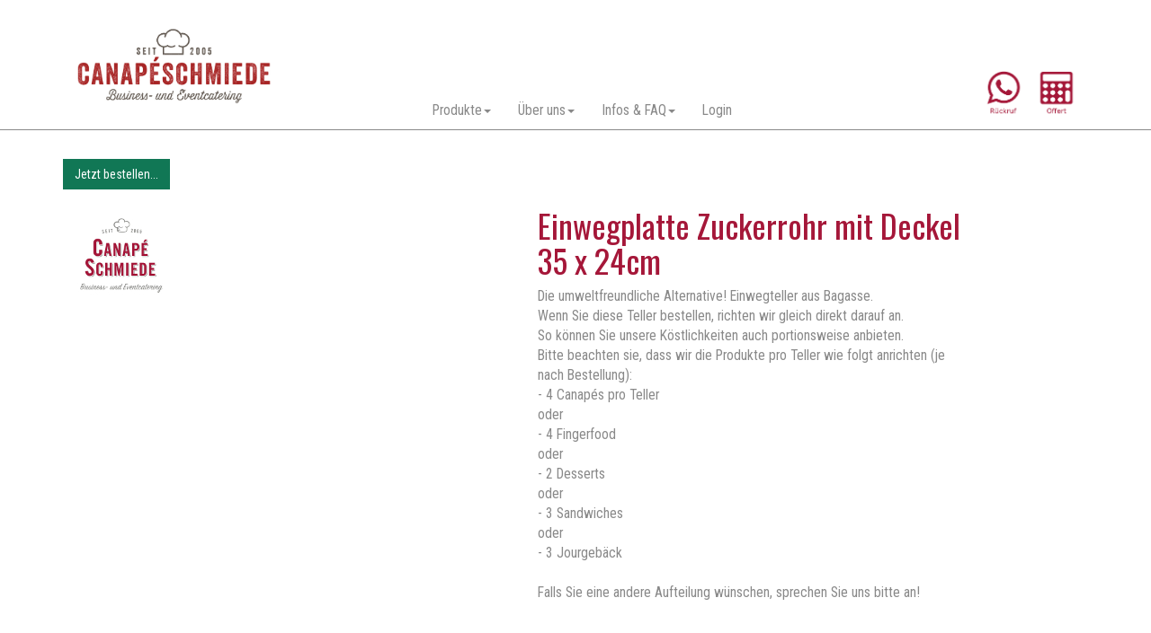

--- FILE ---
content_type: text/html; charset=utf-8
request_url: https://wien.canapeschmiede.at/produkte/Verpackung/Einwegplatte-Zuckerrohr-mit-Deckel-35-x-24cm.php
body_size: 12173
content:
<!DOCTYPE html>
<html lang="de" class="compensate-for-scrollbar">
<head>
	<title>Einwegbecher, Equipment & Serviceartikel</title>
	<meta charset="UTF-8">
	<meta name="viewport" content="width=device-width, initial-scale=1">
	<meta http-equiv="X-UA-Compatible" content="IE=edge">

	<meta name="google-site-verification" content="i5wMeZkWTT2INeYx6LaQIW1fAgXWPiUU_NSWnEHX3XI" />
	<meta name="title" content="Einwegbecher, Equipment & Serviceartikel">
	<meta name="description" content="Einwegbecher, Equipment & Serviceartikel">
	<meta name="keywords" content="Einwegbecher, Equipment & Serviceartikel">
	<meta name="keywords" content="">
	<meta name="author" content="Peter Köllner">
	<meta name="publisher" content="Peter Köllner">
	<meta name="copyright" content="Canapeschmiede e.U., All material copyright 2016 datensatz.at">
	<meta name="abstract" content="Canapeschmiede - Canapes, Fingerfood, Tramezzini, Petit-Four, belegte Brötchen, Sandwich uvm. mit gratis Zustellung in Wien und St. Pölten!">
	<meta name="country" content="Austria">
	<meta name="coverage" content="worldwide">
	<meta name="robots" content="index, follow">
	<meta name="revisit" content="after 14 days">
	<meta name="audience" content="alle">

	<!-- Cachen unterbinden -->
	<meta http-equiv="pragma" content="no-cache">
	<meta http-equiv="cache-control" content="no-cache">
	<meta http-equiv="expires" content="0">

	<link rel="shortcut icon" href="https://www.canapeschmiede.at/favicon.ico">

	<link rel='canonical' href='https://canapeschmiede.at/produkte/Verpackung/Einwegplatte-Zuckerrohr-mit-Deckel-35-x-24cm.php'>

	<link rel="icon" href="favicon.ico" type="image/icon">

	<link href='https://fonts.googleapis.com/css?family=Roboto+Condensed' rel='stylesheet' type='text/css'>
	<link href='https://fonts.googleapis.com/css?family=Oswald' rel='stylesheet' type='text/css'>
	<link href="https://fonts.googleapis.com/css?family=Assistant" rel="stylesheet">
		
	<!-- Das neueste kompilierte und minimierte CSS -->
	<link rel="stylesheet" href="https://maxcdn.bootstrapcdn.com/bootstrap/3.3.5/css/bootstrap.min.css">

	<script src="https://ajax.googleapis.com/ajax/libs/jquery/1.11.1/jquery.min.js"></script>
	<link rel="stylesheet" href="https://code.jquery.com/ui/1.11.4/themes/smoothness/jquery-ui.css">
	<script src="https://code.jquery.com/ui/1.11.0/jquery-ui.js"></script>


	<link rel="stylesheet" href="https://canapeschmiede.at/css/csstyles.css?v=1768976864">
	<link rel="stylesheet" href="https://canapeschmiede.at/css/csresponsive0.css?v=1768976864">	


<!--		
<link rel="stylesheet" href="css/csstyles.css?v=1768976864">
<link rel="stylesheet" href="css/csresponsive0.css?v=1768976864">




	
-->	

	
<!--	  
	<base href="/index">
-->
	<base href='/index'>	
	<style>

	</style>
	
	<!-- -->
	<link rel="stylesheet" href="css/tablesort3s.css">
	
	<!-- Das neueste kompilierte und minimierte JavaScript -->
	<script src="https://maxcdn.bootstrapcdn.com/bootstrap/3.3.5/js/bootstrap.min.js"></script>	

	<script src="js/fb/jquery.fancybox.min.js"></script>	
	<link rel="stylesheet" type="text/css" href="js/fb/jquery.fancybox.min.css">
	
	<!-- Wichtig für alte IEs-->
	<!--[if lt IE 9]>
		<script src="https://oss.maxcdn.com/libs/html5shiv/3.7.0/html5shiv.js"></script>
		<script src="https://oss.maxcdn.com/libs/respond.js/1.4.2/respond.min.js"></script>
	<![endif]-->
	
	<script type="text/javascript" src=".js/admin.js"></script>
	<script src="js/lib/sweet-alert.min.js"></script>
	<link rel="stylesheet" href="js/lib/sweet-alert.css">

	<script type="text/javascript">
	  var _gaq = _gaq || [];
	  _gaq.push(['_setAccount', 'UA-6382199-1']);
	  _gaq.push(['_setDomainName', 'canapeschmiede.at']);
	  _gaq.push(['_trackPageview']);

	  (function() {
		var ga = document.createElement('script'); ga.type = 'text/javascript'; ga.async = true;
		ga.src = ('https:' == document.location.protocol ? 'https://ssl' : 'https://www') + '.google-analytics.com/ga.js';
		var s = document.getElementsByTagName('script')[0]; s.parentNode.insertBefore(ga, s);
	  })();
	</script>
	
    <link rel="stylesheet" href="nivo/themes/default/csdefault.css?v=1768976864" type="text/css" media="screen" />
    <link rel="stylesheet" href="nivo/csnivo-slider.css?v=1768976864" type="text/css" media="screen" />
	
	</head>
<body>

<a href="#" class="scrollicon" title="zum Seitenanfang">
<span class="glyphicon glyphicon-chevron-up"></span>
</a>
<!--
<a href='#' class='scrolliconWarenkorb' title='zum Warenkorb'>
			<span class='glyphicon glyphicon-shopping-cart'></span>
			</a>
	-->

<noscript>
<h1>Sie haben kein Javascript aktiviert.
Bitte aktivieren Sie Javascript, um die Funktionalität der Seite nutzen zu können</h1>
</noscript>

<div id="wrapper" class="">

  	<header id="navHeader" class="xxcontainer compensate-for-scrollbar" style="">

	<div id="flexbox" class="container" style="margin-top:3px;">
		<div id='headerBoxImg' class="flex col-sm-3" >
		<a href='logout.php' id='logoBildLink'><img id='headerbild' src='img/main/logo.jpg' alt='Canapeschmiede Logo'></a>
		</div>

		<div id='headerBoxNav' class="flex col-sm-5" style=''>
		<nav  id="navOben" class="infonav navbar" >
			<div>
				<!--  style="width:100%;"-->
				<div class='navbar-header'>

				</div>
				<div class='collapse navbar-collapse' id='myNavbar2' style='margin-right:-15px'>
				<ul class='nav navbar-nav'>
<li class='myNavBarInfo dropdown'>
<a href='#' class='dropdown-toggle' data-toggle='dropdown'>Produkte<span class='caret'></span></a>
<ul class='dropdown-menu'>
<li><a href='Canapés.php' data-info='6' class='info'>Canapés</a></li>
<li><a href='Sandwiches.php' data-info='7' class='info'>Sandwiches</a></li>
<li><a href='Fingerfood-&-Wraps.php' data-info='9' class='info'>Fingerfood & Wraps</a></li>
<li><a href='Croissants-&-Jourgebäck.php' data-info='10' class='info'>Croissants & Jourgebäck</a></li>
<li><a href='Sweeties.php' data-info='11' class='info'>Sweeties</a></li>
<li><a href='Brain---&-Soulfood.php' data-info='12' class='info'>Brain- & Soulfood</a></li>
<li><a href='Drinks.php' data-info='13' class='info'>Drinks</a></li>
<li><a href='Coffee--Break.php' data-info='14' class='info'>Coffee-Break</a></li>
<li><a href='Equipment.php' data-info='15' class='info'>Equipment</a></li>
</ul>
</li>
<li class='myNavBarInfo dropdown'>
<a href='#' class='dropdown-toggle' data-toggle='dropdown'>Über uns<span class='caret'></span></a>
<ul class='dropdown-menu'>
<li><a href='Geschichte.php' data-info='19' class='info'>Geschichte</a></li>
<li><a href='Kontakt-&-Anfahrt.php' data-info='68' class='info'>Kontakt & Anfahrt</a></li>
<li><a href='Impressum.php' data-info='27' class='info'>Impressum</a></li>
<li><a href='AGB.php' data-info='8' class='info'>AGB</a></li>
<li><a href='Datenschutzerklärung.php' data-info='49' class='info'>Datenschutzerklärung</a></li>
</ul>
</li>
<li class='myNavBarInfo dropdown'>
<a href='#' class='dropdown-toggle' data-toggle='dropdown'>Infos & FAQ<span class='caret'></span></a>
<ul class='dropdown-menu'>
<li><a href='Ihre-Vorteile.php' data-info='145' class='info'>Ihre Vorteile</a></li>
<li><a href='Mengenplanung.php' data-info='21' class='info'>Mengenplanung</a></li>
<li><a href='Allergenliste.php' data-info='28' class='info'>Allergenliste</a></li>
<li><a href='Referenzen.php' data-info='30' class='info'>Referenzen</a></li>
<li><a href='FAQ.php' data-info='31' class='info'>FAQ</a></li>
<li class='myNavBarInfo'><a href='http://blog.canapeschmiede.at' data-info='136' class='info'>Blog</a></li>
</ul>
</li>
<li class='myNavBarInvisible'><a href='Weiterempfehlung.php' data-info='996' class='info'>Weiterempfehlung</a></li>
<li class='myNavBarInvisible'><a href='Rückruf.php' data-info='997' class='info'>Rückruf</a></li>
<li class='myNavBarInvisible'><a href='Anmeldung-zum-Newsletter.php' data-info='998' class='info'>Anmeldung zum Newsletter</a></li>
<li class='myNavBarInvisible'><a href='Offertanfrage.php' data-info='999' class='info'>Offertanfrage</a></li>
<li><a href='#' class='link_login'>Login</a></li>					
</ul>
<script>
/*

	function filtern(){	
		$.post("inc_produkte.php",
		{			
			data:filterdata
		},
		function(data,status){
			$("#produkteAlle").html(data);
		});
		
		$.post("inc_produkte.php?ind=1",
		{			
			data:filterdata
		},
		function(data,status){
			$("#produkteInd").html(data);
		});
		//$("#ausgabe").html("");

	}//filtern ENDE
	
	// komplettes reset
	//FILTERN
	var vbio=0;
	var vvegan=0;
	var vvegetarisch=0;
	var vlactosefrei=0;
	var vglutenfrei=0;	
	var filterdata= "1_0_0_0_0";
	var filterdata= vbio+"_"+vvegan+"_"+vvegetarisch+"_"+vlactosefrei+"_"+vglutenfrei;

	var kategorieOld="";
	


	$(".link_login,#link_login").click(function(e) {
	//$(document).on("click","#link_login",(function(e) {

		e.preventDefault();
		$("#offertanfrage").html("");//
		$("#main").show();
		$("#info").hide();
		$('.scrolldowncontainer').hide();
		
		$("#login").slideDown(500);
		//$("#benutzer").hide();
		$("#benutzer").html("");
		
		
		
		$("#slider").slideUp(500);
		$('.scrolldowncontainer').hide();
		nachObenScrollen();
	});



	

	$("#link_register").click(function(e) {
		
		e.preventDefault();
		$("#offertanfrage").html("");//
		$("#main").show();
		$("#info").hide();
		$('.scrolldowncontainer').hide();
		
		$("#login").hide();
		
				
		$("#slider").slideUp(500);
		$('.scrolldowncontainer').hide();
		
	
		
		$("#benutzer").hide();
		$("#benutzer").load("inc_registrierung.php",function(){
			
			$("#benutzer").slideDown(1000);
			$("#produktContainer, #filter").hide();//
		
			
		});
		nachObenScrollen();
		
		
	});
			
	$(".btn_vorlagen").click(function(e) {
		
		e.preventDefault();	
		$("#main").hide();
		$("#info").show();
		$("#info").load("inc_meine_vorlagen.php");
				$("#slider").slideUp(500);
		$('.scrolldowncontainer').hide();
		nachObenScrollen();
	});

	$("#.btn_auftraege").click(function(e) {
		e.preventDefault();	
		$("#main").hide();
		$("#info").show();
		$("#info").load("inc_meine_auftraege.php");
				$("#slider").slideUp(500);
		$('.scrolldowncontainer').hide();
		nachObenScrollen();
	});

	$(".btn_offerte").click(function(e) {
		e.preventDefault();	
		$("#main").hide();
		$("#info").show();
		$("#info").load("inc_meine_offerte.php");
				$("#slider").slideUp(500);
		$('.scrolldowncontainer').hide();
		nachObenScrollen();
	});

	$(".btn_rechnungen").click(function(e) {
		e.preventDefault();	
		$("#main").hide();
		$("#info").show();
		$("#info").load("inc_meine_rechnungen.php");
				$("#slider").slideUp(500);
		$('.scrolldowncontainer').hide();
		nachObenScrollen();
	});
	
	$(".btn_adressen").click(function(e) {
	
		e.preventDefault();	
		$("#main").hide();
		$("#info").show();
		$("#info").load("inc_meine_adressen.php");
				$("#slider").slideUp(500);
		$('.scrolldowncontainer').hide();
		nachObenScrollen();
	});

	$(".btn_datenaendern").click(function(e) {
	
		e.preventDefault();	
		$("#main").hide();
		$("#info").show();
		$("#info").load("inc_meine_datenaendern.php");
				$("#slider").slideUp(500);
		$('.scrolldowncontainer').hide();
		nachObenScrollen();
	});
	*/

</script>					


				</div>
			</div>
		</nav>
		</div>

		



<div id='headerBoxHauben' class='col-sm-4' style='text-align:right;position:relative'>
<div id='headerBoxHaubenContainer' class='' style='
text-align:right;position:absolute;bottom:5px;right:7px;'>


<!--

<img src='img/files/bios_logo_4c_rund-r_kurv.jpg' alt='BIOS Logo' class='myNavBarInfo info' title='BIOS Kontrollstelle' style='width:12%; display:inline;'>
<img src='img/files/NatürlichGutEssen-Logo_4C-Gold-Icon-09.jpg' alt='NGE Logo' class='myNavBarInfo info' title='Natürlich gut essen - OekoBusiness Wien' style='width:17%; display:inline;'>


<a href='Anmeldung-zum-Newsletter.php' data-info='998' class='myNavBarInfo info'>
    <img src='img/files/csNewsletter.jpg' alt='Newsletter' class='myNavBarInfo info' title='Anmeldung zum Newsletter' style='width:15%;display:inline;'>
</a>

-->

<a href='Rückruf.php' data-info='997' class='myNavBarInfo info'>
	<img src='img/files/csRueckruf.jpg' alt='Rueckruf' class='myNavBarInfo info' title='Wir rufen Sie gerne zurück!' style='width:15%;display:inline;'>
</a>

<a href='Offertanfrage.php' data-info='999' class='myNavBarInfo info'>
	<img src='img/files/csOffertanfrage.jpg' alt='Offertanfrage' class='myNavBarInfo info' title='Angebot anfordern' style='width:15%;display:inline;'>
</a>
</div>
</div>
<!-- Aus der vorstehenden Linkliste rausgenommen, da derzeit nicht benötigt
<a href='Weiterempfehlung.php' data-info='996' class='myNavBarInfo info'>
	<img src='img/files/csWeiterempfehlung.jpg' alt='Weiterempfehlung' class='myNavBarInfo info' style='width:{$bildBreite};display:inline;'>
</a>
-->
	</div>
	</header>

	<nav id="navUnten" class='navbar navbar-default loginnav' style="background:white !important">
		<div class='container container-fluid' style="background:white">
			<div class='navbar-header'>
				<button type='button' class='btn btn-default navbar-toggle' data-toggle='collapse' data-target='#myNavbar'>
					<span class='icon-bar'></span>
					<span class='icon-bar'></span>
					<span class='icon-bar'></span>
				</button>
			</div>
			<div class='collapse navbar-collapse' id='myNavbar'>
			
	<ul class='nav navbar-nav'>
	
		<li><a 
	class='fancybox fancybox.iframe fancybox-effects-c navLinkSpezial' 
	href='blitzinfo.php?id=54'
	data-fancybox-group='' 
	data-blitz='0' 
	id='btn_blitz' 
	data-info='blitz'>
	Blitzbestellung
	</a></li>


		<li class='myNavBarInfo dropdown'>
<a href='#' class='dropdown-toggle' data-toggle='dropdown'>Produkte<span class='caret'></span></a>
<ul class='dropdown-menu'>
<li><a href='Canapés.php' data-info='6' class='info'>Canapés</a></li>
<li><a href='Sandwiches.php' data-info='7' class='info'>Sandwiches</a></li>
<li><a href='Fingerfood-&-Wraps.php' data-info='9' class='info'>Fingerfood & Wraps</a></li>
<li><a href='Croissants-&-Jourgebäck.php' data-info='10' class='info'>Croissants & Jourgebäck</a></li>
<li><a href='Sweeties.php' data-info='11' class='info'>Sweeties</a></li>
<li><a href='Brain---&-Soulfood.php' data-info='12' class='info'>Brain- & Soulfood</a></li>
<li><a href='Drinks.php' data-info='13' class='info'>Drinks</a></li>
<li><a href='Coffee--Break.php' data-info='14' class='info'>Coffee-Break</a></li>
<li><a href='Equipment.php' data-info='15' class='info'>Equipment</a></li>
</ul>
</li>
<li class='myNavBarInfo dropdown'>
<a href='#' class='dropdown-toggle' data-toggle='dropdown'>Über uns<span class='caret'></span></a>
<ul class='dropdown-menu'>
<li><a href='Geschichte.php' data-info='19' class='info'>Geschichte</a></li>
<li><a href='Kontakt-&-Anfahrt.php' data-info='68' class='info'>Kontakt & Anfahrt</a></li>
<li><a href='Impressum.php' data-info='27' class='info'>Impressum</a></li>
<li><a href='AGB.php' data-info='8' class='info'>AGB</a></li>
<li><a href='Datenschutzerklärung.php' data-info='49' class='info'>Datenschutzerklärung</a></li>
</ul>
</li>
<li class='myNavBarInfo dropdown'>
<a href='#' class='dropdown-toggle' data-toggle='dropdown'>Infos & FAQ<span class='caret'></span></a>
<ul class='dropdown-menu'>
<li><a href='Ihre-Vorteile.php' data-info='145' class='info'>Ihre Vorteile</a></li>
<li><a href='Mengenplanung.php' data-info='21' class='info'>Mengenplanung</a></li>
<li><a href='Allergenliste.php' data-info='28' class='info'>Allergenliste</a></li>
<li><a href='Referenzen.php' data-info='30' class='info'>Referenzen</a></li>
<li><a href='FAQ.php' data-info='31' class='info'>FAQ</a></li>
<li class='myNavBarInfo'><a href='http://blog.canapeschmiede.at' data-info='136' class='info'>Blog</a></li>
</ul>
</li>
<li class='myNavBarInvisible'><a href='Weiterempfehlung.php' data-info='996' class='info'>Weiterempfehlung</a></li>
<li class='myNavBarInvisible'><a href='Rückruf.php' data-info='997' class='info'>Rückruf</a></li>
<li class='myNavBarInvisible'><a href='Anmeldung-zum-Newsletter.php' data-info='998' class='info'>Anmeldung zum Newsletter</a></li>
<li class='myNavBarInvisible'><a href='Offertanfrage.php' data-info='999' class='info'>Offertanfrage</a></li>
<li><a href='#' class='link_login'>Login</a></li>		
				
	</ul>
	<ul class="nav navbar-nav navbar-right">
		
	</ul>
	
<script>


	function filtern(){	
		$.post("inc_produkte.php",
		{			
			data:filterdata
		},
		function(data,status){
			$("#produkteAlle").html(data);
		});
		
		$.post("inc_produkte.php?ind=1",
		{			
			data:filterdata
		},
		function(data,status){
			$("#produkteInd").html(data);
		});
		//$("#ausgabe").html("");

	}//filtern ENDE
	
	// komplettes reset
	//FILTERN
	var vbio=0;
	var vvegan=0;
	var vvegetarisch=0;
	var vlactosefrei=0;
	var vglutenfrei=0;	
	var filterdata= "1_0_0_0_0";
	var filterdata= vbio+"_"+vvegan+"_"+vvegetarisch+"_"+vlactosefrei+"_"+vglutenfrei;

	var kategorieOld="";
	
	$("#btn_kein_filter").click(function(e) {
		e.preventDefault();
		
		$("#ausgabe").html("");
		
		$("#main").show();
		$("#produkte").show();
		$("#antwort").html("");		
		$("#info").hide();
		$("#offertanfrage").hide();
		
		$("#produktContainer, #filter").show();//
		
		$("#benutzer").hide();
		
		$("#lieferDatenContainer").hide();	
		
		$("#auftragLiefertermin").addClass("datepicker");
		$("#auftragLiefertermin").prop("disabled", false);
		$("#auftragLiefertermin").val("");
		$("#auftragVorlage").val("");
		
		
		vbio=0;
		vvegan=0;
		vvegetarisch=0;
		vlactosefrei=0;
		vglutenfrei=0;
		filterdata= vbio+"_"+vvegan+"_"+vvegetarisch+"_"+vlactosefrei+"_"+vglutenfrei;
		filtern();
		$("#ausgabe").html("");
		
		$("#main").show();
		$("#produkte").show();
		$("#antwort").html("");		
		$("#info").hide();
		
		$( "#ausgabe" ).load( "inc_berechnung.php" );
		
		$("#produktauswahl").load( "inc_produktauswahl.php" );
		
		var blitzInfoText="<p> </p><hr /><p><strong>Wir sind vom 24.12.2025-07.01.2026 auf Urlaub.</strong></p><p><strong>Frohe Festtage wünscht das Canape-Team!</strong></p><p> </p><p><strong>U</strong><strong>nsere neue Website :   &gt;&gt;&gt;&gt;&gt;&gt;  <span style='color: #ff0000;'><a href='https://neu.canapeschmiede.at/'><span style='color: #ff0000;'>https://neu.canapeschmiede.at/</span></a></span></strong></p><p><br /> Ab dem 07.01.2026 begrüßen wir Sie auf unserer neuen Website mit integriertem Webshop und vielen neuen Funktionen.<br /> Wir freuen uns sehr über Ihr Feedback, Ihre Ideen und Anregungen. Sollten Sie auf technische Probleme stoßen, teilen Sie uns dies bitte mit – so können wir Ihr Bestell erlebnis stetig verbessern.<br /> Vielen Dank für Ihre Unterstützung!</p><h1> </h1><h1>Die Canapeschmiede zieht um!</h1><h3>Ab September 2025 ziehen wir an einen neuen Standort. Wir freuen sich Ihnen viele neuerungen zu Präsentieren!</h3><h3>Wir erhalten eine neue Website, ein neues Bestellsystem, einen neuen Produktionsstandort, viele neue Produkte.</h3><h3>Eine der größten neuerungen ist dass wir warme Speisen anbieten, zb: Tägliche Mittagsverpflegung im Büro, Warmes Buffet für eine Ihrer Veranstaltungen oder auch Flying Diner.</h3><p> </p><p> </p><p>Bestellungen über den Webshop werden nur bis 10 Uhr Vormittags des Vortages berücksichtigt! In ausnahmefällen Kontaktieren Sie unser Büro!</p><p> </p><h3><strong>Wichtige Info zur Zahlung:</strong></h3><p>Da die Zahlungsarten Kreditkarte, Paypal und Sofortüberweisung nicht zur Verfügung stehen, können Privatkunden die Zahlungsart 'Rechnung' wählen.</p><p>Damit Ihnen diese zur Verfügung steht, tragen Sie bitte bei der Rechnungsadresse im Feld 'UID-Nummer' das Wort 'Privatkunde' ein.</p>";
		$("#startInfo").html(blitzInfoText);
		
				
		
		
	});
	
	//Blitzbestellung
	$("#btn_blitz").click(function(e) {
		e.preventDefault();
		
		var blitzOk=$(this).attr("data-blitz");
		
		if(blitzOk==1)
		{
		
		
			swal({
				title: "Blitzbestellung",
				text: "Achtung:Wenn Sie zur Blitzbestellung wechseln, werden alle bisher ausgewählten Produkte gelöscht!",		
				type: "warning",
				showCancelButton: true,
				confirmButtonColor: '#DD6B55',
				confirmButtonText: 'Ja, zur Blitzbestellung',
				cancelButtonText: "Abbrechen",
				closeOnConfirm: true,
				closeOnCancel: true
			 },
			 function(isConfirm){

			   if (isConfirm)
			   {			
					////////////////
					
						
					$("#main").show();
					$("#produkte").show();
					$("#antwort").html("");		
					$("#info").hide();
					//$("#auftragFortschritt button").hide();	
					$("#benutzer").show();	
					$("#lieferDatenContainer").hide();	
					
										
					
					
					
					
					$("#auftragLiefertermin").removeClass("datepicker");
					$("#auftragLiefertermin").removeClass("hasDatepicker");
					$("#auftragLiefertermin").prop("disabled", true);
					$("#auftragLiefertermin").val("2026-01-21");
					
					var blitzInfoText="<h3>Sie sind jetzt bei der Blitzbestellung!</h3><p>Hier können Sie eine Blitzbestellung (= Bestellung für heute!) tätigen.</p><p>Wenn Sie für einen anderen Tag bestellen wollen, klicken Sie bitte auf Reset.</p><p>Wichtig: Nachdem Sie die Blitzbestellung getätigt haben, rufen Sie bitte kurz an, da unser Bestell-PC nicht durchgehend besetzt ist!</p>";
					$("#startInfo").html(blitzInfoText);
					
					$.post("inc_produkte.php",
					{			
						blitz:1,
						data:filterdata
					},
					function(data,status){
						$("#produkteAlle").html(data);
					});
					
					$.post("inc_produkte.php?ind=1",
					{			
						blitz:1,
						data:filterdata
					},
					function(data,status){
						$("#produkteInd").html(data);
					});
					$("#ausgabe").html("");
					
					$("#main").show();
					$("#produkte").show();
					$("#antwort").html("");		
					$("#info").hide();
					
					$( "#ausgabe" ).load( "inc_berechnung.php" );
					
					
					
					
					////////////////
				} 
			 });
	
		}//if(blitzOk==1) ENDE
		else
		{

		//blitzinfo.php?id=54
			$.fancybox.open({
					src  : 'blitzinfo.php?id=54',
					type : 'iframe',
					iframe : {
						css : {
							width : '90%',
							height : '100%'
						}
					}
				});
		
		
		}
		
		
		
	});



	$(".link_login,#link_login").click(function(e) {
	//$(document).on("click",".link_login",(function(e) {
		
		e.preventDefault();
		wechselIM();
		$("#offertanfrage").html("");//
		//$("#main").show();
		//$("#info").hide();
		
		$("#login").slideDown(500);
		//$("#benutzer").hide();
		$("#benutzer").html("");
		
		$("#slider").slideUp(500);
		$('.scrolldowncontainer').hide();
		$("html, body").animate({ scrollTop: 0 }, 300);
	});

	$("#link_register").click(function(e) {
		
		e.preventDefault();
		
		
		$("#offertanfrage").html("");//
		//$("#main").show();
		//$("#info").hide();
		wechselIM();
		$("#login").hide();
		
		$("#benutzer").hide();
		
		$("#benutzer").load("inc_registrierung.php",function(){
			$("#benutzer").slideDown(1000);
			$("#produktContainer, #filter").hide();//
		});	
		
		$("#slider").slideUp(500);
		$('.scrolldowncontainer').hide();
		$("html, body").animate({ scrollTop: 0 }, 300);
	});

				
	$(".btn_vorlagen").click(function(e) {
		e.preventDefault();


		wechselMeine("inc_meine_vorlagen.php");
		/*$("#main").hide();
		$("#info").show();
		$("#info").load("inc_meine_vorlagen.php");*/
		
		$("#slider").slideUp(500);
		$('.scrolldowncontainer').hide();
		nachObenScrollen();
		
	});

	$(".btn_auftraege").click(function(e) {
		e.preventDefault();
		wechselMeine("inc_meine_auftraege.php");
		/*		
		$("#main").hide();
		$("#info").show();
		$("#info").load("inc_meine_auftraege.php");
		*/
		$("#slider").slideUp(500);
		$('.scrolldowncontainer').hide();
		nachObenScrollen();
	});

	$(".btn_offerte").click(function(e) {
		e.preventDefault();
		wechselMeine("inc_meine_offerte.php");		
		/*$("#main").hide();
		$("#info").show();
		$("#info").load("inc_meine_offerte.php");*/
		$("#slider").slideUp(500);
		$('.scrolldowncontainer').hide();
		nachObenScrollen();
	});

	$(".btn_rechnungen").click(function(e) {
		e.preventDefault();	
		/*$("#main").hide();
		$("#info").show();
		$("#info").load("inc_meine_rechnungen.php");*/
		wechselMeine("inc_meine_rechnungen.php");		
		
				$("#slider").slideUp(500);
		$('.scrolldowncontainer').hide();
		nachObenScrollen();
	});
	
	$(".btn_adressen").click(function(e) {
		e.preventDefault();	
		/*$("#main").hide();
		$("#info").show();
		$("#info").load("inc_meine_adressen.php");*/
		wechselMeine("inc_meine_adressen.php");		
		
				$("#slider").slideUp(500);
		$('.scrolldowncontainer').hide();
		nachObenScrollen();
	});

	$(".btn_datenaendern").click(function(e) {
		e.preventDefault();	
		/*$("#main").hide();
		$("#info").show();
		$("#info").load("inc_meine_datenaendern.php");*/
		wechselMeine("inc_meine_datenaendern.php");		
		
				$("#slider").slideUp(500);
		$('.scrolldowncontainer').hide();
		nachObenScrollen();
	});
/*	
$(".btn_adressen").click(function(e) {
alert("uiii");
		e.preventDefault();	
		$("#main").hide();
		$("#info").show();
		$("#info").load("inc_meine_adressen.php");
				$("#slider").slideUp(500);
		$('.scrolldowncontainer').hide();
		nachObenScrollen();
	});*/
	
</script>								
							</div>
		</div>
	</nav>

	<div id="abstandhalter" style="text-align:center;"></div>

	<!-- slider-wrapper START -->
	<div id="sliderwrapper" class="slider-wrapper theme-default" style="width:100%;position:relative;top:0px;z-index:0;">
		<div id="slider" class="nivoSlider" >
				</div>
		<div class="scrolldowncontainer">
			<a href="#" class="scrolldownicon" title="nach unten">
				<span class="glyphicon glyphicon-chevron-down"></span>
			</a>
		</div>
	</div>
	<!-- slider-wrapper ENDE -->

	<section id="main" class="container">
		<div id="section_left" class="col-md-9"
		style="
		padding-top:0px;
		margin-top:0px">

			<div id="login">
				
	<h2>Sind sie bereits Kunde?</h2>
	
	Wenn Sie bereits ein Kundenkonto haben, melden Sie sich bitte hier an:
	<br><br>
	<div class=""> 
		<div class="loginForm ">	
			<label for="email">Email</label>
			<input type="text" name="email" id="email" class="form-control" value="">
		</div>
		<div class="loginForm ">	
			<label for="name">Passwort</label>
			<input type="password"name="password" id="password" class="form-control" value=""><br>
		</div>
		<div class="loginForm ">	
			<input type="hidden" id="offertanfragecheck" name="offertanfragecheck" value="" class="">
			<input type="submit" id="btn_login" name="btn_login" value="login" class="form-control"><br class="clear">
			<a href="#"  id="btn_vergessen">Passwort vergessen?</a>	
		</div>
	</div>
	<div class="clear">
	<br>
	<h2>Als Neukunde registrieren?</h2>
	
	Wenn Sie Neukunde sind, geben Sie bitte hier Ihre Daten ein, um ein Kundenkonto anzulegen.<br>
	Felder mit * müssen ausgefüllt werden. Geben Sie bitte unbedingt eine Telefonnummer an, unter der Sie tagsüber erreichbar sind.
	<br><br>
	</div>
	<button id='link_register' class="btn btn-info"><span >Registrieren</span></button><br><br>
	
	
<script>
	//LOGIN
	$("#btn_login").click(function(e) {
		e.preventDefault();
		$.post("inc_login.php",
		{			
			senden:1,
			email:$("#email").val(),
			password:$("#password").val()
		},
		function(data,status){
			
			if(data=="")
			{
				swal({
					  title: "Login",
					  type: "warning",
					  text: "Sie konnten nicht eingeloggt werden! Versuchen Sie es noch einmal",
					  showConfirmButton: true
				});
			}
		
			if($("#offertanfragecheck").val()=="1")
			{
				$("#benutzer").html(data);
				$("#benutzer").hide();
				$("#info").hide();
				
				$("#offertanfragelogin").val("ja");
			}
			else
			{
				//normales Login
				$("#benutzer").html(data);
				$("#produkteInd").load("inc_produkte.php?ind=1",function(){
				});			
			}
		
		
		
		
	
		});
	});//btn_login ENDE
	//PW vergessen
	$("#btn_vergessen").click(function(e) {
		e.preventDefault();
		$("#login").load("inc_passwortVergessen.php",function(){
		});					
	});//btn_login ENDE
	
	
	$("#link_register").click(function(e) {
		
		e.preventDefault();
		
		
		$("#offertanfrage").html("");//
		
		//$("#main").show();
		//$("#info").hide();
		wechselIM();
		
		$("#login").hide();
		
		$("#benutzer").hide();
		
		$("#benutzer").load("inc_registrierung.php",function(){
			$("#benutzer").slideDown(1000);
			$("#produktContainer, #filter").hide();//
		});	
		
		$("#slider").slideUp(500);
		$('.scrolldowncontainer').hide();
		$("html, body").animate({ scrollTop: 0 }, 300);
	});
</script>			</div><!-- #login ENDE  -->

			<!-- Hier wird die Auswahlliste nachgeladen -->
			<div id="produktauswahl">
			</div>

			<div id="berechnung" class="">
				<button type="button" id="btn_berechnen" class="btn btn-primary">berechnen</button>
			</div>

			<div id="benutzerBereich" class="">
			</div>

			<div id="benutzer" class="">
			</div>

			<div id="offertanfrage" class="">
			</div>


			<div id="produkte" class=""
			style=""
			>


				<div id='filter'  class=''>					<ul class="filterliste filterungListe">

                        <!--
                        <li>FILTER:</li>
                        -->


                        <!-- NICHT LÖSCHEN!!!
						<li><a href="#" id="" data-info="bio">bio</a></li>
						<li><a href="#" id="" data-info="vegan">vegan</a></li>
						<li><a href="#" id="" data-info="vegetarisch">vegetarisch</a></li>
						 -->
												<li><a href="#" id="xxkein_filter"  class='filterlink filter_aufheben' data-info="filter_aufheben">Alle Produkte anzeigen</a></li>
					</ul>
					
					<select class="filterliste filterungSelect">
					<option value="filter_aufheben">Filter:</option>				
										<option value="filter_aufheben">ALLE PRODUKTE ANZEIGEN</option>				
					</select>
					
					
					
					
					<div id="startInfo">
					<p> </p>
<hr />
<p><strong>Wir sind vom 24.12.2025-07.01.2026 auf Urlaub.</strong></p>
<p><strong>Frohe Festtage wünscht das Canape-Team!</strong></p>
<p> </p>
<p><strong>U</strong><strong>nsere neue Website :   &gt;&gt;&gt;&gt;&gt;&gt;  <span style='color: #ff0000;'><a href='https://neu.canapeschmiede.at/'><span style='color: #ff0000;'>https://neu.canapeschmiede.at/</span></a></span></strong></p>
<p><br /> Ab dem 07.01.2026 begrüßen wir Sie auf unserer neuen Website mit integriertem Webshop und vielen neuen Funktionen.<br /> Wir freuen uns sehr über Ihr Feedback, Ihre Ideen und Anregungen. Sollten Sie auf technische Probleme stoßen, teilen Sie uns dies bitte mit – so können wir Ihr Bestell erlebnis stetig verbessern.<br /> Vielen Dank für Ihre Unterstützung!</p>
<h1> </h1>
<h1>Die Canapeschmiede zieht um!</h1>
<h3>Ab September 2025 ziehen wir an einen neuen Standort. Wir freuen sich Ihnen viele neuerungen zu Präsentieren!</h3>
<h3>Wir erhalten eine neue Website, ein neues Bestellsystem, einen neuen Produktionsstandort, viele neue Produkte.</h3>
<h3>Eine der größten neuerungen ist dass wir warme Speisen anbieten, zb: Tägliche Mittagsverpflegung im Büro, Warmes Buffet für eine Ihrer Veranstaltungen oder auch Flying Diner.</h3>
<p> </p>
<p> </p>
<p>Bestellungen über den Webshop werden nur bis 10 Uhr Vormittags des Vortages berücksichtigt! In ausnahmefällen Kontaktieren Sie unser Büro!</p>
<p> </p>
<h3><strong>Wichtige Info zur Zahlung:</strong></h3>
<p>Da die Zahlungsarten Kreditkarte, Paypal und Sofortüberweisung nicht zur Verfügung stehen, können Privatkunden die Zahlungsart 'Rechnung' wählen.</p>
<p>Damit Ihnen diese zur Verfügung steht, tragen Sie bitte bei der Rechnungsadresse im Feld 'UID-Nummer' das Wort 'Privatkunde' ein.</p>					</div>
					
					<div id="startInfoMeineProdukte">
					<p>Wenn Sie öfter Bedarf an einem bestimmten Produkt haben oder ein eigenes Paket bevorzugen, damit Sie künftig noch einfacher bestellen können, kontaktieren Sie uns bitte.</p>
<p>Wir stellen Ihnen gerne die Produkte zur Verfügung, die Sie wünschen.</p>					</div>
					
<script>
	$("#startInfoMeineProdukte").hide();
	
	
	function produkte_filtern(info){
		$(".paketDetail").hide();
		$(".produktHeader").hide();
		
		
		if(info=='Meine Produkte und Pakete')
		{
			$("#startInfoMeineProdukte").show();
		}
		else
		{
			$("#startInfoMeineProdukte").hide();		
		}
		
		
		if(info=="filter_aufheben")
		{
			$(".paketDetail").show();
			$(".produktHeader").show();
			$(".Verpackung").hide();
		}
		else
		{
			$.each( $(".paketDetail,.produktHeader"), function() {
				var kategorie=$(this).attr("data-kategorie");
				if($(this).hasClass( info ))
				{	
						$(this).show();				
				}
				
			});
		}
	}

	$(".filterliste a").click(function(e) {
		e.preventDefault();
		var info=$(this).attr("data-info");
		produkte_filtern(info);
		
	});
	
	$(".filterungSelect").change(function(e) {
		e.preventDefault();
		var info=$(this).val();
		produkte_filtern(info);
		
	});
	
</script>
</div> <!--#filter ENDE  -->


				<form id="produktContainer" method="post" action="index.php">

					<!-- Hier wird die Auswahlliste nachgeladen
					<div id="produktauswahl">
					</div>-->

					<!-- Hier werden die Individualprodukte nachgeladen -->
					<div id="produkteInd">
					</div>

					<!-- Hier werden die Standardprodukte angezeigt -->
					<div id="produkteAlle">
						<div class='paketDetailContainer'>
</div>
					</div>
					<div class="clear">
					<p> </p>
<p><span style='font-size: 10pt;'>Alle Preise verstehen sich inkl. USt.</span></p>					</div>
				</form><!-- #produktContainer ENDE  -->
			</div><!-- #produkte ENDE -->
			
			<div id="antwort"
			>
			</div>
			
		</div><!-- div#section_left ENDE  -->
		<div id="section_right"  class="col-md-3">

			<div id="ausgabe" style="">
			
				<h2>Ihre Vorteile:</h2>
<ul class='startvorteile'>
<li>Täglich Frisch</li>
<li>Regionale Produkte</li>
<li>Große Auswahl</li>
<li>Einfache Bestellung<br />....</li>
</ul>
<h4>Wir freuen uns auf Ihre Bestellung!</h4>
<p>Hier finden Sie ausgewählte <a class='info' href='Referenzen.php' data-info='30'>REFERENZEN</a>!</p><div id='diagrammAnzeige'>
<div style='position:relative;height:15px;width:100%'>
<h2>Rabattstufen</h2>
</div>
<div style='
position:relative;
height:215px;
xmin-width:170px;
width:100%;
font-size:0.9em;
xxbackground:red;
'>
<div style='position:absolute;bottom:0px;z-index:1;width:100%'>
<table class='xtable' style='width:100%;border-collapse:collapse;'>
	<tr style='height:24px;border-bottom:1px solid #ccc;'>
	<td style='vertical-align:bottom;text-align:right;min-width:70px;padding-right:5px;'>ab 1000 &euro; </td>
	<td 
		style='height:25px;vertical-align:middle;text-align:center;min-width:70px;background:rgba(17,119,85,0.2);color:#FFFFFF;'>10 %</td>
	<td style='vertical-align:bottom;text-align:right;min-width:70px;padding-right:5px;'></td>
	</tr>
	<tr style='height:24px;border-bottom:1px solid #ccc;'>
	<td style='vertical-align:bottom;text-align:right;min-width:70px;padding-right:5px;'>ab 750 &euro; </td>
	<td 
		style='vertical-align:middle;text-align:center;min-width:70px;background:rgba(17,119,85,0.3);color:#FFFFFF;'>8 %</td>
	<td style='vertical-align:bottom;text-align:right;min-width:70px;padding-right:5px;'></td>
	</tr>
	<tr style='height:24px;border-bottom:1px solid #ccc;'>
	<td style='vertical-align:bottom;text-align:right;min-width:70px;padding-right:5px;'>ab 600 &euro; </td>
	<td 
		style='vertical-align:middle;text-align:center;min-width:70px;background:rgba(17,119,85,0.4);color:#FFFFFF;'>6 %</td>
	<td style='vertical-align:bottom;text-align:right;min-width:70px;padding-right:5px;'></td>
	</tr>
	<tr style='height:24px;border-bottom:1px solid #ccc;'>
	<td style='vertical-align:bottom;text-align:right;min-width:70px;padding-right:5px;'>ab 400 &euro; </td>
	<td 
		style='vertical-align:middle;text-align:center;min-width:70px;background:rgba(17,119,85,0.5);color:#FFFFFF;'>4 %</td>
	<td style='vertical-align:bottom;text-align:right;min-width:70px;padding-right:5px;'></td>
	</tr>
	<tr style='height:24px;border-bottom:1px solid #ccc;'>
	<td style='vertical-align:bottom;text-align:right;min-width:70px;padding-right:5px;'>ab 150 &euro; </td>
	<td 
		style='vertical-align:middle;text-align:center;min-width:70px;background:rgba(17,119,85,0.6);color:#FFFFFF;'>2 %</td>
	<td style='vertical-align:bottom;text-align:right;min-width:70px;padding-right:5px;'></td>
	</tr>
	<tr style='height:24px;border-bottom:1px solid #ccc;'>
	<td style='vertical-align:bottom;text-align:right;min-width:70px;padding-right:5px;'></td>
	<td 
		style='vertical-align:middle;text-align:center;min-width:70px;background:rgba(17,119,85,0.7);color:#FFFFFF;'>0 %</td>
	<td style='vertical-align:bottom;text-align:right;min-width:70px;padding-right:5px;'></td>
	</tr>
	<tr style='height:20px;'>
	<td style='text-align:center;'></td>
	<td style='text-align:center;width:33%;'>Rabatt</td>
	<td style='text-align:center;width:33%;'>Auftragswert</td>
	</tr>
</table>
</div>
<table id='umsatzAktuell' style='position:absolute;bottom:21px;right:0px;
	z-index:2;
	xwidth:80px;
	width:30%;
	'>
	<tr>
	<td style='vertical-align:middle;text-align:center;'>
0,00 &euro;	</td>
	</tr>
	<tr>
	<td style='vertical-align:middle;text-align:center;background:rgba(17,119,85,1);height:0px;'>
	</td>
	</tr>
</table>
</div>
</div>
<!--  

<div id="iii" style="margin-top:3px"></div>-->
<script>
$(document).ready(function(){
	var warenkorb_breite=$('#warenkorb').width();
	$(document).on("click",".scrolliconWarenkorb",function(e) {
		e.preventDefault();
		$('html, body').animate({
			scrollTop: $("#warenkorb").offset().top
		}, 2000);
	});
	
	$(document).on("mouseenter",".scrolliconWarenkorb",function(e) {
		$(".scrolliconWarenkorb").focus();
	});
	
	$("[data-toggle='tooltip']" ).click( function(e){
		e.preventDefault();
	});

	$(document).on("click","#zurBestellungWechselnBerechnung",function(e){		
		//$("#main").show();
		//$("#info").hide();
		wechselIM();
		$("#benutzer").hide(1000);
		$("#produktContainer, #filter").show();//
		//$("#btn_kein_filter").trigger("click");
	});
	//$("input[type='radio']").attr({"disabled":false});
		


	$("input.Verpackung" ).val( "" );
	
	
	
	//$.each( $("input[type='radio']"), function() {
	$.each( $(".verpackungRadio"), function() {
		
		if($(this).is(":checked") && $(this).attr("data-preis")>0)
		{
			//Die Menge der benötigten Verpackungen wird ins Formularfeld geschrienben
			
			
			$(".Verpackung"+$(this).attr("data-id") ).val( $("[name='verpackung']:checked").val() );	
			var betrag=$(this).attr("data-preis")*$(this).val();
			
			betrag=betrag.toFixed(2);
			betrag = betrag.replace(".",",");
		}
		
		$("span.Verpackung").text( $("[name='verpackung']:checked").val() );
		$("span.VerpackungMenge").text( $("[name='verpackung']:checked").val() );
		$("span.VerpackungBetrag").text( betrag );
	});//$.each ENDE
	
	//
	//$("input[type='radio']").stop().change(function(){    
	$(".verpackungRadio").stop().change(function(){
		$("#ausgabe .zeigeOutput").fadeTo(100,0.5).attr({"title":"Etwas Geduld bitte..."});;
		    
		$("input.Verpackung" ).val( "" );
		if($(this).attr("data-preis")>0)
		{
			$(".Verpackung"+$(this).attr("data-id") ).val( $("[name='verpackung']:checked").val() );	
		}
		$( "#btn_berechnen" ).stop().trigger( "click" );	
	});
	

	$(document).on("click","#zurBestellung",function(e) {

		$( ".link_login" ).trigger( "click" ,function(){
		
		});

		$("#zurBest").html("<button type='button' id='zurBestellungWechselnBerechnung' class='btn btn-info'>zur Bestellung</button>");
		
	});
	
	$("#btn_warenkorbLeeren").click(function(e) {
	
		swal({
			title: "Sind Sie sicher?",
			text: "Wollen Sie den Warenkorb wirklich leeren?",
			type: "warning",
			showCancelButton: true,
			confirmButtonColor: '#DD6B55',
			confirmButtonText: 'Ja',
			cancelButtonText: "Abbrechen",
			closeOnConfirm: true,
			closeOnCancel: true
		 },
		 function(isConfirm){

		   if (isConfirm)
		   {			
				$( ".bestellInput" ).val( 0 );
				$( "#btn_berechnen" ).trigger( "click" );
				$( "#produktauswahl" ).hide(200);
				
				$( "#btn_schritt_zurueck_produkt" ).trigger( "click" );
				$( "#step1" ).trigger( "click" );

			} 
			else 
			{
			  swal("Abbruch", "Aktion abgebrochen!", "error");
				 //e.preventDefault();
			}
		 });
	
	});
	
	$("#btn_produktAuswahl").click(function(e) {
		var hoeheSlider=$('.slider-wrapper').height()*1;
		var hoeheHeaderWK=$('header').height()*1;
		var hoehe=hoeheHeaderWK+hoeheSlider;
		
		var hoehe=$('#produktauswahl').offset().top;
		//alert(hoehe);
		e.preventDefault();	

		$( "#zurBestellungWechselnBerechnung" ).trigger( "click" );
		$("#slider").slideUp(500);
		$('.scrolldowncontainer').hide();
		
		
		$("html, body").animate({ scrollTop: 0 }, 300);
		$( "#produktauswahl" ).toggle( 500 );
	});
	
	
	$(window).bind('scroll', function() {
		var warenkorb_breite=$('#warenkorb').width();
		var hoeheWK=$('#warenkorb').height();
		var hoeheHeaderWK=$('header').height();
		var hoeheSlider=$('#slider').height();
		var hoehe=hoeheHeaderWK+1;
		var hoeheGesamt=hoehe+hoeheWK;
		
		if ($(window).scrollTop() > 0) 
		{
			 if( $('body').width() > 991 && hoeheSlider==0 && hoeheWK>0)
			 {
				$('#warenkorb').css({'position':'fixed','top':hoehe+'px','z-index':'2'});
				$("#warenkorb").css({'width': warenkorb_breite});
				$("#diagrammAnzeige").css({'padding-top': hoeheGesamt+'px'});				
			 }
		 } 
	});
	
	 $('[data-toggle="tooltip"]').tooltip({html: true}); 
	
});
</script>		

			</div>
			
		</div><!-- div#section_right ENDE  -->
	</section><!-- section#main ENDE  -->
	

	<section id="info"  class="container">
		<br>
<button type='button' id='zurBestellungWechseln' class='btn btn-info zurBestellungWechseln'>Jetzt bestellen...</button> <br>
<div class='produktInfo col-sm-6'><br>
<img src='img/files/default.jpg' alt='Einwegplatte Zuckerrohr mit Deckel 35 x 24cm'></div><div class='produktInfoText  col-sm-6'><h1>Einwegplatte Zuckerrohr mit Deckel 35 x 24cm</h1><p>Die umweltfreundliche Alternative! Einwegteller aus Bagasse.<br />
Wenn Sie diese Teller bestellen, richten wir gleich direkt darauf an.<br />
So können Sie unsere Köstlichkeiten auch portionsweise anbieten.<br />
Bitte beachten sie, dass wir die Produkte pro Teller wie folgt anrichten (je nach Bestellung):<br />
- 4 Canapés pro Teller<br />
oder<br />
- 4 Fingerfood<br />
oder<br />
- 2 Desserts<br />
oder<br />
- 3 Sandwiches <br />
oder <br />
- 3 Jourgebäck<br />
<br />
Falls Sie eine andere Aufteilung wünschen, sprechen Sie uns bitte an!</p><br>
<br>
<br>
<div class='produktPreisInfo'><p>Preis:3,50 &euro;</p></div></div><div class='clear'><br>
</div><br>
<br>
<button type='button' id='zurBestellungWechseln' class='btn btn-info zurBestellungWechseln'>Jetzt bestellen...</button> <button type='button' id='' class='btn btn-default' onclick='window.print()' title='Seite drucken'><span class='glyphicon glyphicon-print'></span>	</button> <script>
$(".zurBestellungWechseln").click(function(e){

	wechselIM();
		
	//$("#main").show();
	//$("#info").hide();
	nachObenScrollen();
});
	
</script>
	</section><!-- section#info ENDE  -->
	
	<footer>
	<div class="container">
		<ul class='footernav'>
			<li class='footernavsection'>
<ul class=''>
<li href='#' class='footernavheader'  >Produkte</li>
<li><a href='Canapés.php' data-info='6' class='info'>Canapés</a></li>
<li><a href='Sandwiches.php' data-info='7' class='info'>Sandwiches</a></li>
<li><a href='Fingerfood-&-Wraps.php' data-info='9' class='info'>Fingerfood & Wraps</a></li>
<li><a href='Croissants-&-Jourgebäck.php' data-info='10' class='info'>Croissants & Jourgebäck</a></li>
<li><a href='Sweeties.php' data-info='11' class='info'>Sweeties</a></li>
<li><a href='Brain---&-Soulfood.php' data-info='12' class='info'>Brain- & Soulfood</a></li>
<li><a href='Drinks.php' data-info='13' class='info'>Drinks</a></li>
<li><a href='Coffee--Break.php' data-info='14' class='info'>Coffee-Break</a></li>
<li><a href='Equipment.php' data-info='15' class='info'>Equipment</a></li>
</ul>
</li>
<li class='footernavsection'>
<ul class=''>
<li href='#' class='footernavheader'  >Über uns</li>
<li><a href='Geschichte.php' data-info='19' class='info'>Geschichte</a></li>
<li><a href='Kontakt-&-Anfahrt.php' data-info='68' class='info'>Kontakt & Anfahrt</a></li>
<li><a href='Impressum.php' data-info='27' class='info'>Impressum</a></li>
<li><a href='AGB.php' data-info='8' class='info'>AGB</a></li>
<li><a href='Datenschutzerklärung.php' data-info='49' class='info'>Datenschutzerklärung</a></li>
</ul>
</li>
<li class='footernavsection'>
<ul class=''>
<li href='#' class='footernavheader'  >Infos & FAQ</li>
<li><a href='Ihre-Vorteile.php' data-info='145' class='info'>Ihre Vorteile</a></li>
<li><a href='Mengenplanung.php' data-info='21' class='info'>Mengenplanung</a></li>
<li><a href='Allergenliste.php' data-info='28' class='info'>Allergenliste</a></li>
<li><a href='Referenzen.php' data-info='30' class='info'>Referenzen</a></li>
<li><a href='FAQ.php' data-info='31' class='info'>FAQ</a></li>
<li class=''><a href='http://blog.canapeschmiede.at' data-info='136' class='info'>Blog</a></li>
</ul>
</li>
		
			<li class="footernavsectionKontakt" style="">
				<address>
				<ul class="">
					<li class="footernavheader">Kontakt</li>
					
					<li>Canapeschmiede e.U.</li>
					<li>Heiligenstädter Lände 15/ Top 1A</li>
					<li>1190 Wien</li>
					<li>Tel.: <a href="tel:+017103759">01 710 37 59</a></li>
					<li>Fax: 01 710 37 59/15</li>
					<li>Email: <a href="mailto:office@canapeschmiede.at">office@canapeschmiede.at</a></li>
				</ul>
				</address>
			</li>
			
			
			
			<li class="footernavsection" style="">
			<ul class="">
					<li class="footernavheader">Zahlungsarten</li>
			</ul>		
				<table class='iconbilder'>
					<tr>
						<td><a href='#' data-info='24' class='info'><img src="img/files/thumbnail/visa.jpg" alt="Logo Visa" class="footerBild"></a></td>
						<td><a href='#' data-info='24' class='info'><img src="img/files/thumbnail/mastercard.jpg" alt="Logo Mastercard" class="footerBild"></a></td>
						<td><a href='#' data-info='24' class='info'><img src="img/files/thumbnail/paypal.jpg" alt="Logo Paypal" class="footerBild"></a></td>
					</tr>
					<tr>
						<td><a href='#' data-info='24' class='info'><img src="img/files/thumbnail/sofort.jpg" alt="Logo Sofortüberweisung" class="footerBild"></a></td>
						<td><a href='#' data-info='24' class='info'><img src="img/files/thumbnail/rechnung.jpg" alt="Logo Rechnung" class="footerBild"></a></td>
						<td><a href='#' data-info='24' class='info'></td>
					</tr>
					<tr>
						<td><br></td>
					</tr>
				</table>
			</li>
			
					
			
			
			<li class="footernavsection" style="">
			
				<ul class="">
					<li class="footernavheader">Social Media
					</li>
				</ul>
				<table class='iconbilder socialmediaicons'>
					<tr>
						<td>
						
						
						<a href='https://www.facebook.com/pages/canapeschmiedeat/330657776299' target='_blank'>
								<img src='img/icons/facebook.png' alt='Logo Facebook' class='footerIcon' >
							</a><a href='https://www.google.com' target='_blank'>
								<img src='img/icons/google.png' alt='Logo Google' class='footerIcon' >
							</a><a href='https://www.instagram.com' target='_blank'>
								<img src='img/icons/instagram.png' alt='Logo Instagram' class='footerIcon' >
							</a><a href='https://www.youtube.com' target='_blank'>
								<img src='img/icons/youtube.png' alt='Logo Youtube' class='footerIcon' >
							</a><a href='https://www.xing.com' target='_blank'>
								<img src='img/icons/xing.png' alt='Logo Xing' class='footerIcon' >
							</a>						
						</td>
					</tr>
				</table>

			</li>
		</ul>
	</div>
	</footer><!--footer ENDE-->
</div><!--wrapper ENDE-->

<script>

	$("#info").hide();
	var abstandnachoben=$("header").height();
	
	function nachObenScrollen(){
		$("html, body").animate({ scrollTop: 0 }, 300);
		
		$("#btn_berechnen").trigger( "click");
		$("#produkte").show()
	}//nachObenScrollen

	function wechselMI(id){
		$("#info").animate({ opacity: 0 }, 200,function(){});
			$("#main").animate({ opacity: 0 }, 200,function(){
				$("#produkte").show();
				$("#info").show();
				
				$("#ausgabe").show();
				
				$("#main").hide();
				$("#login").hide();

				$("#info").load("infocontent.php?seite="+id,function(){
					$("#info").animate({ opacity: 1 }, 200);
				});
			});
		
	}//wechselMI

	function wechselMeine(seite){
		$("#info").animate({ opacity: 0 }, 100,function(){});
			$("#main").animate({ opacity: 0 }, 100,function(){
				$("#produkte").show();
				$("#info").show();
				$("#main").hide();
				$("#login").hide();
				$("#ausgabe").show();
				$("#offertanfrage").html("");
				$("#info").load(seite,function(){
					$("#info").animate({ opacity: 1 }, 100);
				});
			});
		
	}//wechselMeine

	function wechselIM(){
	
		$("#main").animate({ opacity: 0 }, 200);
		$("#info").animate({ opacity: 0 }, 200,function(){
			
				$("#info").css({ opacity: 1 });
				//$("#main").css({ opacity: 1 });
				
				$("#offertanfrage").html("");
				$("#ausgabe").show();
				
				$("#benutzer").show();	
				
				$("#info").hide();
				$("#produkte").show();//
				$("#main").show();
				$("#main").animate({ opacity: 1 }, 200);
			
		});
	}//wechselIM		
		
	function wechselOffert(){
	
			$("#main").animate({ opacity: 0 }, 200);
			$("#info").animate({ opacity: 0 }, 200,function(){
				
				$("#info").css({ opacity: 1 });
				//$("#main").css({ opacity: 1 });
				
				$("#produkte").hide();
				$("#login").hide();
				$("#benutzer").hide();
				
				$("#ausgabe").hide();
			
				$("#info").hide();
				
				$("#main").show();
				$("#offertanfrage").show();
				
				$("#offertanfrage").load("inc_offertanfrage.php",function(){
					$("#main").animate({ opacity: 1 }, 200);
				});
			});
	
	}//wechselOffert
	
	

	

	//Warenkorb immer zeigen
	$( "#btn_berechnen" ).trigger( "click" );
	$("#kundendaten").hide();
	$("#login").hide();
	$("#btn_berechnen").hide();
	$("#produktauswahl").hide();

	// beim Verlassen gleich berechnen	
	$(document).on("blur",".produktForm input.neuAnlage",function() {
		
		$("#sliderwrapper").slideUp(1000);
		$('.scrolldowncontainer').hide();
		
		//$(".verpackungRadio").attr({"disabled":true,"title":"Etwas Geduld bitte..."});
		$(".verpackungRadio").hide();
		//$("#ausgabe input[type='radio']").attr({"disabled":true,"title":"Etwas Geduld bitte..."});
		$("#ausgabe .zeigeOutput").fadeTo(100,0.5).attr({"title":"Etwas Geduld bitte..."});;
		
		var str = $(this).val();
		var res = str.replace(",", "."); 
		$(this).val(res);
		
		//Rundung, falls jemand 0.5 eingibt
		var rundung=Math.round($(this).val());
		$(this).val(rundung);
			
		if($(this).val()*1<$(this).attr("data-mindest")*1 && $(this).val()*1 > 0)
		{
			$(this).addClass("zuWenig");
			okBestellen=false;
			mindestBestellmenge=false;
			swal({
			  title: "Mindestbestellmenge",
			  type: "warning",
			  text: "Dieses Produkt hat eine Mindestbestellmenge von "+ $(this).attr("data-mindest") + " Stück",
			  showConfirmButton: true
			});
		}
		else
		{
			$(this).removeClass("zuWenig");
			$( "#btn_berechnen" ).trigger( "click");
		}
	});// beim Verlassen gleich berechnen	ENDE
	
	$(".datepicker").datepicker();
	///////////////////////////////////////
	//BERECHNUNG
	$("#btn_berechnen").clearQueue().click(function(e) {
	
		var paketdata = $("#produktContainer").serialize();
		
		var vauftragFKLiefAdressenID=0;
		var vauftragLieferOptionen=0;
		//Wenn User eingeloggt ist, kann die Lieferadresse übernommen werden
		if ( $("#auftragFKLiefAdressenID").length) 
		{
			vauftragFKLiefAdressenID=parseInt($("#auftragFKLiefAdressenID").val());
			
		}
		
		if ( $("#auftragLieferOptionen").length) 
		{
			$('#auftragLieferOptionen').is(':checked') ? vauftragLieferOptionen=1 : vauftragLieferOptionen=0;
			if(vauftragLieferOptionen==1)
			{
				vauftragFKLiefAdressenID=parseInt($("#benutzerPrimLieferadresse").val());//
			}
		}
		
		$.post("inc_berechnung.php",
		{	
			auftragFKLiefAdressenID:vauftragFKLiefAdressenID,
			auftragLieferOptionen:vauftragLieferOptionen,
			data:paketdata	
		},
		function(data,status){
			$("#ausgabe").html(data);
			
			$("html").trigger( "scroll" );
			
		});
		
		$.post("inc_produktauswahl.php",
		{	
			data:paketdata	
		},
		function(data,status){
			$("#produktauswahl").html(data);
		});
		
	});//$("#btn_berechnen")
	
	//main info
	//Wenn Textbausteine aus dem Infomenü geladen werden
	$(document).on("click","a.info",function(e) {
		e.preventDefault();
		
		$(".navbar-header button").trigger("click");
		
		id=$(this).attr("data-info");
		
		if(id==8 || id==49)
		{

			$.fancybox.open({
				src  : 'infoDS.php?text='+id,
				type : 'iframe',
				iframe : {
					css : {
						width : '90%',
						height : '100%'
					}
				}
			});
		}
		else
		{
			
			$("#offertanfrage").html("");//
			
			if(id==0 || id==999)
			{
				
			}
			else
			{
				wechselMI(id);
			}
			
			$("#slider").slideUp(500);
			$('.scrolldowncontainer').hide();
			$("html, body").animate({ scrollTop: 0 }, 300);
		}
		
	});
	//Wenn Textbausteine aus dem Infomenü geladen werden ENDE
	
	//Offertanfrage
	$("a[data-info='999']").click(function(e) {
		
		e.preventDefault();
		wechselOffert();
		
	});
	//Offertanfrage ENDE

	//Scroll-Pfeil rechts unten
	$(window).scroll(function(){
		if ($(this).scrollTop() > 150) {
			$('.scrollicon').fadeIn();
		} else {
			$('.scrollicon').fadeOut();
		}
	});

	$('.scrollicon').click(function(){
		$("html, body").animate({ scrollTop: 0 }, 300);
		return false;
	});
	
	$('.scrolldownicon').click(function(){
		
		$("#sliderwrapper").slideUp(500);
		$('.scrolldowncontainer').hide();
		$("html, body").animate({ scrollTop: 0 }, 300);
		return false;
	});
	
	
	//Scroll-Pfeil rechts unten ENDE

	//Bei Aufruf durch google oder in einem neuen Fenster
			$("#main").hide();
		$("#info").show();		
	
	$("#produkteInd").load("inc_produkte.php?ind=1");
	
	$("[data-fancybox]").fancybox({

		iframe : {
			css : {
				width : '80%'
			}
		}
	});
	
</script>
 
<script type="text/javascript" src="nivo/jquery.nivo.slider.js"></script>
<script>
$(window).load(function() {
	$('#slider').nivoSlider();
});
</script>

</body>
</html>

--- FILE ---
content_type: text/html; charset=utf-8
request_url: https://wien.canapeschmiede.at/.js/admin.js
body_size: 12085
content:
<!DOCTYPE html>
<html lang="de" class="compensate-for-scrollbar">
<head>
	<title>Canapeschmiede - Canapes, Fingerfood, BIO-Brötchen, Petit-Four uvm. mit gratis Zustellung in Wien</title>
	<meta charset="UTF-8">
	<meta name="viewport" content="width=device-width, initial-scale=1">
	<meta http-equiv="X-UA-Compatible" content="IE=edge">

	<meta name="google-site-verification" content="i5wMeZkWTT2INeYx6LaQIW1fAgXWPiUU_NSWnEHX3XI" />
	<meta name="title" content="Canapeschmiede - Canapes, Fingerfood, BIO-Brötchen, Petit-Four uvm. mit gratis Zustellung in Wien">
	<meta name="description" content="Herzhafte BIO-Canapés (kleine belegte Brötchen), Fingerfood, Tramezzini-Spießchen, Petit Four und vieles mehr. Kostenlose Lieferung in ganz Wien. Sensationelle Angebote für Agapen, Geschäftseröffnungen, Firmenfeiern, Weihnachtsfeiern. Ihr BIO-Partyservice mit online-Bestellung.">
	<meta name="keywords" content="bio, bio-catering, bio-brötchen, bio-fingerfood, canapes, canape, brötchen, broetchen, belegte brötchen, fingerfood, tramezzini, desserts, desert, sandwich, sandwiches, catering, agape, agapen, firmenfeiern, firmenfeier, feier, petit-four, zustellung, lieferung, gratis, wien, st. pölten, geschäftseröffnungen, geschäftseröffnung, weihnachtsfeiern, weihnachtsfeier, partyservice, party, buffet, meeting, geburtstag, hochzeit, taufe, office-caterer">
	<meta name="keywords" content="">
	<meta name="author" content="Peter Köllner">
	<meta name="publisher" content="Peter Köllner">
	<meta name="copyright" content="Canapeschmiede e.U., All material copyright 2016 datensatz.at">
	<meta name="abstract" content="Canapeschmiede - Canapes, Fingerfood, Tramezzini, Petit-Four, belegte Brötchen, Sandwich uvm. mit gratis Zustellung in Wien und St. Pölten!">
	<meta name="country" content="Austria">
	<meta name="coverage" content="worldwide">
	<meta name="robots" content="index, follow">
	<meta name="revisit" content="after 14 days">
	<meta name="audience" content="alle">

	<!-- Cachen unterbinden -->
	<meta http-equiv="pragma" content="no-cache">
	<meta http-equiv="cache-control" content="no-cache">
	<meta http-equiv="expires" content="0">

	<link rel="shortcut icon" href="https://www.canapeschmiede.at/favicon.ico">

	<link rel='canonical' href='https://canapeschmiede.at/.js/admin.js'>

	<link rel="icon" href="favicon.ico" type="image/icon">

	<link href='https://fonts.googleapis.com/css?family=Roboto+Condensed' rel='stylesheet' type='text/css'>
	<link href='https://fonts.googleapis.com/css?family=Oswald' rel='stylesheet' type='text/css'>
	<link href="https://fonts.googleapis.com/css?family=Assistant" rel="stylesheet">
		
	<!-- Das neueste kompilierte und minimierte CSS -->
	<link rel="stylesheet" href="https://maxcdn.bootstrapcdn.com/bootstrap/3.3.5/css/bootstrap.min.css">

	<script src="https://ajax.googleapis.com/ajax/libs/jquery/1.11.1/jquery.min.js"></script>
	<link rel="stylesheet" href="https://code.jquery.com/ui/1.11.4/themes/smoothness/jquery-ui.css">
	<script src="https://code.jquery.com/ui/1.11.0/jquery-ui.js"></script>


	<link rel="stylesheet" href="https://canapeschmiede.at/css/csstyles.css?v=1768976865">
	<link rel="stylesheet" href="https://canapeschmiede.at/css/csresponsive0.css?v=1768976865">	


<!--		
<link rel="stylesheet" href="css/csstyles.css?v=1768976865">
<link rel="stylesheet" href="css/csresponsive0.css?v=1768976865">




	
-->	

	
<!--	  
	<base href="/index">
-->
	<base href='/index'>	
	<style>

	</style>
	
	<!-- -->
	<link rel="stylesheet" href="css/tablesort3s.css">
	
	<!-- Das neueste kompilierte und minimierte JavaScript -->
	<script src="https://maxcdn.bootstrapcdn.com/bootstrap/3.3.5/js/bootstrap.min.js"></script>	

	<script src="js/fb/jquery.fancybox.min.js"></script>	
	<link rel="stylesheet" type="text/css" href="js/fb/jquery.fancybox.min.css">
	
	<!-- Wichtig für alte IEs-->
	<!--[if lt IE 9]>
		<script src="https://oss.maxcdn.com/libs/html5shiv/3.7.0/html5shiv.js"></script>
		<script src="https://oss.maxcdn.com/libs/respond.js/1.4.2/respond.min.js"></script>
	<![endif]-->
	
	<script type="text/javascript" src=".js/admin.js"></script>
	<script src="js/lib/sweet-alert.min.js"></script>
	<link rel="stylesheet" href="js/lib/sweet-alert.css">

	<script type="text/javascript">
	  var _gaq = _gaq || [];
	  _gaq.push(['_setAccount', 'UA-6382199-1']);
	  _gaq.push(['_setDomainName', 'canapeschmiede.at']);
	  _gaq.push(['_trackPageview']);

	  (function() {
		var ga = document.createElement('script'); ga.type = 'text/javascript'; ga.async = true;
		ga.src = ('https:' == document.location.protocol ? 'https://ssl' : 'https://www') + '.google-analytics.com/ga.js';
		var s = document.getElementsByTagName('script')[0]; s.parentNode.insertBefore(ga, s);
	  })();
	</script>
	
    <link rel="stylesheet" href="nivo/themes/default/csdefault.css?v=1768976865" type="text/css" media="screen" />
    <link rel="stylesheet" href="nivo/csnivo-slider.css?v=1768976865" type="text/css" media="screen" />
	
	</head>
<body>

<a href="#" class="scrollicon" title="zum Seitenanfang">
<span class="glyphicon glyphicon-chevron-up"></span>
</a>
<!--
<a href='#' class='scrolliconWarenkorb' title='zum Warenkorb'>
			<span class='glyphicon glyphicon-shopping-cart'></span>
			</a>
	-->

<noscript>
<h1>Sie haben kein Javascript aktiviert.
Bitte aktivieren Sie Javascript, um die Funktionalität der Seite nutzen zu können</h1>
</noscript>

<div id="wrapper" class="">

  	<header id="navHeader" class="xxcontainer compensate-for-scrollbar" style="">

	<div id="flexbox" class="container" style="margin-top:3px;">
		<div id='headerBoxImg' class="flex col-sm-3" >
		<a href='logout.php' id='logoBildLink'><img id='headerbild' src='img/main/logo.jpg' alt='Canapeschmiede Logo'></a>
		</div>

		<div id='headerBoxNav' class="flex col-sm-5" style=''>
		<nav  id="navOben" class="infonav navbar" >
			<div>
				<!--  style="width:100%;"-->
				<div class='navbar-header'>

				</div>
				<div class='collapse navbar-collapse' id='myNavbar2' style='margin-right:-15px'>
				<ul class='nav navbar-nav'>
<li class='myNavBarInfo dropdown'>
<a href='#' class='dropdown-toggle' data-toggle='dropdown'>Produkte<span class='caret'></span></a>
<ul class='dropdown-menu'>
<li><a href='Canapés.php' data-info='6' class='info'>Canapés</a></li>
<li><a href='Sandwiches.php' data-info='7' class='info'>Sandwiches</a></li>
<li><a href='Fingerfood-&-Wraps.php' data-info='9' class='info'>Fingerfood & Wraps</a></li>
<li><a href='Croissants-&-Jourgebäck.php' data-info='10' class='info'>Croissants & Jourgebäck</a></li>
<li><a href='Sweeties.php' data-info='11' class='info'>Sweeties</a></li>
<li><a href='Brain---&-Soulfood.php' data-info='12' class='info'>Brain- & Soulfood</a></li>
<li><a href='Drinks.php' data-info='13' class='info'>Drinks</a></li>
<li><a href='Coffee--Break.php' data-info='14' class='info'>Coffee-Break</a></li>
<li><a href='Equipment.php' data-info='15' class='info'>Equipment</a></li>
</ul>
</li>
<li class='myNavBarInfo dropdown'>
<a href='#' class='dropdown-toggle' data-toggle='dropdown'>Über uns<span class='caret'></span></a>
<ul class='dropdown-menu'>
<li><a href='Geschichte.php' data-info='19' class='info'>Geschichte</a></li>
<li><a href='Kontakt-&-Anfahrt.php' data-info='68' class='info'>Kontakt & Anfahrt</a></li>
<li><a href='Impressum.php' data-info='27' class='info'>Impressum</a></li>
<li><a href='AGB.php' data-info='8' class='info'>AGB</a></li>
<li><a href='Datenschutzerklärung.php' data-info='49' class='info'>Datenschutzerklärung</a></li>
</ul>
</li>
<li class='myNavBarInfo dropdown'>
<a href='#' class='dropdown-toggle' data-toggle='dropdown'>Infos & FAQ<span class='caret'></span></a>
<ul class='dropdown-menu'>
<li><a href='Ihre-Vorteile.php' data-info='145' class='info'>Ihre Vorteile</a></li>
<li><a href='Mengenplanung.php' data-info='21' class='info'>Mengenplanung</a></li>
<li><a href='Allergenliste.php' data-info='28' class='info'>Allergenliste</a></li>
<li><a href='Referenzen.php' data-info='30' class='info'>Referenzen</a></li>
<li><a href='FAQ.php' data-info='31' class='info'>FAQ</a></li>
<li class='myNavBarInfo'><a href='http://blog.canapeschmiede.at' data-info='136' class='info'>Blog</a></li>
</ul>
</li>
<li class='myNavBarInvisible'><a href='Weiterempfehlung.php' data-info='996' class='info'>Weiterempfehlung</a></li>
<li class='myNavBarInvisible'><a href='Rückruf.php' data-info='997' class='info'>Rückruf</a></li>
<li class='myNavBarInvisible'><a href='Anmeldung-zum-Newsletter.php' data-info='998' class='info'>Anmeldung zum Newsletter</a></li>
<li class='myNavBarInvisible'><a href='Offertanfrage.php' data-info='999' class='info'>Offertanfrage</a></li>
<li><a href='#' class='link_login'>Login</a></li>					
</ul>
<script>
/*

	function filtern(){	
		$.post("inc_produkte.php",
		{			
			data:filterdata
		},
		function(data,status){
			$("#produkteAlle").html(data);
		});
		
		$.post("inc_produkte.php?ind=1",
		{			
			data:filterdata
		},
		function(data,status){
			$("#produkteInd").html(data);
		});
		//$("#ausgabe").html("");

	}//filtern ENDE
	
	// komplettes reset
	//FILTERN
	var vbio=0;
	var vvegan=0;
	var vvegetarisch=0;
	var vlactosefrei=0;
	var vglutenfrei=0;	
	var filterdata= "1_0_0_0_0";
	var filterdata= vbio+"_"+vvegan+"_"+vvegetarisch+"_"+vlactosefrei+"_"+vglutenfrei;

	var kategorieOld="";
	


	$(".link_login,#link_login").click(function(e) {
	//$(document).on("click","#link_login",(function(e) {

		e.preventDefault();
		$("#offertanfrage").html("");//
		$("#main").show();
		$("#info").hide();
		$('.scrolldowncontainer').hide();
		
		$("#login").slideDown(500);
		//$("#benutzer").hide();
		$("#benutzer").html("");
		
		
		
		$("#slider").slideUp(500);
		$('.scrolldowncontainer').hide();
		nachObenScrollen();
	});



	

	$("#link_register").click(function(e) {
		
		e.preventDefault();
		$("#offertanfrage").html("");//
		$("#main").show();
		$("#info").hide();
		$('.scrolldowncontainer').hide();
		
		$("#login").hide();
		
				
		$("#slider").slideUp(500);
		$('.scrolldowncontainer').hide();
		
	
		
		$("#benutzer").hide();
		$("#benutzer").load("inc_registrierung.php",function(){
			
			$("#benutzer").slideDown(1000);
			$("#produktContainer, #filter").hide();//
		
			
		});
		nachObenScrollen();
		
		
	});
			
	$(".btn_vorlagen").click(function(e) {
		
		e.preventDefault();	
		$("#main").hide();
		$("#info").show();
		$("#info").load("inc_meine_vorlagen.php");
				$("#slider").slideUp(500);
		$('.scrolldowncontainer').hide();
		nachObenScrollen();
	});

	$("#.btn_auftraege").click(function(e) {
		e.preventDefault();	
		$("#main").hide();
		$("#info").show();
		$("#info").load("inc_meine_auftraege.php");
				$("#slider").slideUp(500);
		$('.scrolldowncontainer').hide();
		nachObenScrollen();
	});

	$(".btn_offerte").click(function(e) {
		e.preventDefault();	
		$("#main").hide();
		$("#info").show();
		$("#info").load("inc_meine_offerte.php");
				$("#slider").slideUp(500);
		$('.scrolldowncontainer').hide();
		nachObenScrollen();
	});

	$(".btn_rechnungen").click(function(e) {
		e.preventDefault();	
		$("#main").hide();
		$("#info").show();
		$("#info").load("inc_meine_rechnungen.php");
				$("#slider").slideUp(500);
		$('.scrolldowncontainer').hide();
		nachObenScrollen();
	});
	
	$(".btn_adressen").click(function(e) {
	
		e.preventDefault();	
		$("#main").hide();
		$("#info").show();
		$("#info").load("inc_meine_adressen.php");
				$("#slider").slideUp(500);
		$('.scrolldowncontainer').hide();
		nachObenScrollen();
	});

	$(".btn_datenaendern").click(function(e) {
	
		e.preventDefault();	
		$("#main").hide();
		$("#info").show();
		$("#info").load("inc_meine_datenaendern.php");
				$("#slider").slideUp(500);
		$('.scrolldowncontainer').hide();
		nachObenScrollen();
	});
	*/

</script>					


				</div>
			</div>
		</nav>
		</div>

		



<div id='headerBoxHauben' class='col-sm-4' style='text-align:right;position:relative'>
<div id='headerBoxHaubenContainer' class='' style='
text-align:right;position:absolute;bottom:5px;right:7px;'>


<!--

<img src='img/files/bios_logo_4c_rund-r_kurv.jpg' alt='BIOS Logo' class='myNavBarInfo info' title='BIOS Kontrollstelle' style='width:12%; display:inline;'>
<img src='img/files/NatürlichGutEssen-Logo_4C-Gold-Icon-09.jpg' alt='NGE Logo' class='myNavBarInfo info' title='Natürlich gut essen - OekoBusiness Wien' style='width:17%; display:inline;'>


<a href='Anmeldung-zum-Newsletter.php' data-info='998' class='myNavBarInfo info'>
    <img src='img/files/csNewsletter.jpg' alt='Newsletter' class='myNavBarInfo info' title='Anmeldung zum Newsletter' style='width:15%;display:inline;'>
</a>

-->

<a href='Rückruf.php' data-info='997' class='myNavBarInfo info'>
	<img src='img/files/csRueckruf.jpg' alt='Rueckruf' class='myNavBarInfo info' title='Wir rufen Sie gerne zurück!' style='width:15%;display:inline;'>
</a>

<a href='Offertanfrage.php' data-info='999' class='myNavBarInfo info'>
	<img src='img/files/csOffertanfrage.jpg' alt='Offertanfrage' class='myNavBarInfo info' title='Angebot anfordern' style='width:15%;display:inline;'>
</a>
</div>
</div>
<!-- Aus der vorstehenden Linkliste rausgenommen, da derzeit nicht benötigt
<a href='Weiterempfehlung.php' data-info='996' class='myNavBarInfo info'>
	<img src='img/files/csWeiterempfehlung.jpg' alt='Weiterempfehlung' class='myNavBarInfo info' style='width:{$bildBreite};display:inline;'>
</a>
-->
	</div>
	</header>

	<nav id="navUnten" class='navbar navbar-default loginnav' style="background:white !important">
		<div class='container container-fluid' style="background:white">
			<div class='navbar-header'>
				<button type='button' class='btn btn-default navbar-toggle' data-toggle='collapse' data-target='#myNavbar'>
					<span class='icon-bar'></span>
					<span class='icon-bar'></span>
					<span class='icon-bar'></span>
				</button>
			</div>
			<div class='collapse navbar-collapse' id='myNavbar'>
			
	<ul class='nav navbar-nav'>
	
		<li><a 
	class='fancybox fancybox.iframe fancybox-effects-c navLinkSpezial' 
	href='blitzinfo.php?id=54'
	data-fancybox-group='' 
	data-blitz='0' 
	id='btn_blitz' 
	data-info='blitz'>
	Blitzbestellung
	</a></li>


		<li class='myNavBarInfo dropdown'>
<a href='#' class='dropdown-toggle' data-toggle='dropdown'>Produkte<span class='caret'></span></a>
<ul class='dropdown-menu'>
<li><a href='Canapés.php' data-info='6' class='info'>Canapés</a></li>
<li><a href='Sandwiches.php' data-info='7' class='info'>Sandwiches</a></li>
<li><a href='Fingerfood-&-Wraps.php' data-info='9' class='info'>Fingerfood & Wraps</a></li>
<li><a href='Croissants-&-Jourgebäck.php' data-info='10' class='info'>Croissants & Jourgebäck</a></li>
<li><a href='Sweeties.php' data-info='11' class='info'>Sweeties</a></li>
<li><a href='Brain---&-Soulfood.php' data-info='12' class='info'>Brain- & Soulfood</a></li>
<li><a href='Drinks.php' data-info='13' class='info'>Drinks</a></li>
<li><a href='Coffee--Break.php' data-info='14' class='info'>Coffee-Break</a></li>
<li><a href='Equipment.php' data-info='15' class='info'>Equipment</a></li>
</ul>
</li>
<li class='myNavBarInfo dropdown'>
<a href='#' class='dropdown-toggle' data-toggle='dropdown'>Über uns<span class='caret'></span></a>
<ul class='dropdown-menu'>
<li><a href='Geschichte.php' data-info='19' class='info'>Geschichte</a></li>
<li><a href='Kontakt-&-Anfahrt.php' data-info='68' class='info'>Kontakt & Anfahrt</a></li>
<li><a href='Impressum.php' data-info='27' class='info'>Impressum</a></li>
<li><a href='AGB.php' data-info='8' class='info'>AGB</a></li>
<li><a href='Datenschutzerklärung.php' data-info='49' class='info'>Datenschutzerklärung</a></li>
</ul>
</li>
<li class='myNavBarInfo dropdown'>
<a href='#' class='dropdown-toggle' data-toggle='dropdown'>Infos & FAQ<span class='caret'></span></a>
<ul class='dropdown-menu'>
<li><a href='Ihre-Vorteile.php' data-info='145' class='info'>Ihre Vorteile</a></li>
<li><a href='Mengenplanung.php' data-info='21' class='info'>Mengenplanung</a></li>
<li><a href='Allergenliste.php' data-info='28' class='info'>Allergenliste</a></li>
<li><a href='Referenzen.php' data-info='30' class='info'>Referenzen</a></li>
<li><a href='FAQ.php' data-info='31' class='info'>FAQ</a></li>
<li class='myNavBarInfo'><a href='http://blog.canapeschmiede.at' data-info='136' class='info'>Blog</a></li>
</ul>
</li>
<li class='myNavBarInvisible'><a href='Weiterempfehlung.php' data-info='996' class='info'>Weiterempfehlung</a></li>
<li class='myNavBarInvisible'><a href='Rückruf.php' data-info='997' class='info'>Rückruf</a></li>
<li class='myNavBarInvisible'><a href='Anmeldung-zum-Newsletter.php' data-info='998' class='info'>Anmeldung zum Newsletter</a></li>
<li class='myNavBarInvisible'><a href='Offertanfrage.php' data-info='999' class='info'>Offertanfrage</a></li>
<li><a href='#' class='link_login'>Login</a></li>		
				
	</ul>
	<ul class="nav navbar-nav navbar-right">
		
	</ul>
	
<script>


	function filtern(){	
		$.post("inc_produkte.php",
		{			
			data:filterdata
		},
		function(data,status){
			$("#produkteAlle").html(data);
		});
		
		$.post("inc_produkte.php?ind=1",
		{			
			data:filterdata
		},
		function(data,status){
			$("#produkteInd").html(data);
		});
		//$("#ausgabe").html("");

	}//filtern ENDE
	
	// komplettes reset
	//FILTERN
	var vbio=0;
	var vvegan=0;
	var vvegetarisch=0;
	var vlactosefrei=0;
	var vglutenfrei=0;	
	var filterdata= "1_0_0_0_0";
	var filterdata= vbio+"_"+vvegan+"_"+vvegetarisch+"_"+vlactosefrei+"_"+vglutenfrei;

	var kategorieOld="";
	
	$("#btn_kein_filter").click(function(e) {
		e.preventDefault();
		
		$("#ausgabe").html("");
		
		$("#main").show();
		$("#produkte").show();
		$("#antwort").html("");		
		$("#info").hide();
		$("#offertanfrage").hide();
		
		$("#produktContainer, #filter").show();//
		
		$("#benutzer").hide();
		
		$("#lieferDatenContainer").hide();	
		
		$("#auftragLiefertermin").addClass("datepicker");
		$("#auftragLiefertermin").prop("disabled", false);
		$("#auftragLiefertermin").val("");
		$("#auftragVorlage").val("");
		
		
		vbio=0;
		vvegan=0;
		vvegetarisch=0;
		vlactosefrei=0;
		vglutenfrei=0;
		filterdata= vbio+"_"+vvegan+"_"+vvegetarisch+"_"+vlactosefrei+"_"+vglutenfrei;
		filtern();
		$("#ausgabe").html("");
		
		$("#main").show();
		$("#produkte").show();
		$("#antwort").html("");		
		$("#info").hide();
		
		$( "#ausgabe" ).load( "inc_berechnung.php" );
		
		$("#produktauswahl").load( "inc_produktauswahl.php" );
		
		var blitzInfoText="<p> </p><hr /><p><strong>Wir sind vom 24.12.2025-07.01.2026 auf Urlaub.</strong></p><p><strong>Frohe Festtage wünscht das Canape-Team!</strong></p><p> </p><p><strong>U</strong><strong>nsere neue Website :   &gt;&gt;&gt;&gt;&gt;&gt;  <span style='color: #ff0000;'><a href='https://neu.canapeschmiede.at/'><span style='color: #ff0000;'>https://neu.canapeschmiede.at/</span></a></span></strong></p><p><br /> Ab dem 07.01.2026 begrüßen wir Sie auf unserer neuen Website mit integriertem Webshop und vielen neuen Funktionen.<br /> Wir freuen uns sehr über Ihr Feedback, Ihre Ideen und Anregungen. Sollten Sie auf technische Probleme stoßen, teilen Sie uns dies bitte mit – so können wir Ihr Bestell erlebnis stetig verbessern.<br /> Vielen Dank für Ihre Unterstützung!</p><h1> </h1><h1>Die Canapeschmiede zieht um!</h1><h3>Ab September 2025 ziehen wir an einen neuen Standort. Wir freuen sich Ihnen viele neuerungen zu Präsentieren!</h3><h3>Wir erhalten eine neue Website, ein neues Bestellsystem, einen neuen Produktionsstandort, viele neue Produkte.</h3><h3>Eine der größten neuerungen ist dass wir warme Speisen anbieten, zb: Tägliche Mittagsverpflegung im Büro, Warmes Buffet für eine Ihrer Veranstaltungen oder auch Flying Diner.</h3><p> </p><p> </p><p>Bestellungen über den Webshop werden nur bis 10 Uhr Vormittags des Vortages berücksichtigt! In ausnahmefällen Kontaktieren Sie unser Büro!</p><p> </p><h3><strong>Wichtige Info zur Zahlung:</strong></h3><p>Da die Zahlungsarten Kreditkarte, Paypal und Sofortüberweisung nicht zur Verfügung stehen, können Privatkunden die Zahlungsart 'Rechnung' wählen.</p><p>Damit Ihnen diese zur Verfügung steht, tragen Sie bitte bei der Rechnungsadresse im Feld 'UID-Nummer' das Wort 'Privatkunde' ein.</p>";
		$("#startInfo").html(blitzInfoText);
		
				
		
		
	});
	
	//Blitzbestellung
	$("#btn_blitz").click(function(e) {
		e.preventDefault();
		
		var blitzOk=$(this).attr("data-blitz");
		
		if(blitzOk==1)
		{
		
		
			swal({
				title: "Blitzbestellung",
				text: "Achtung:Wenn Sie zur Blitzbestellung wechseln, werden alle bisher ausgewählten Produkte gelöscht!",		
				type: "warning",
				showCancelButton: true,
				confirmButtonColor: '#DD6B55',
				confirmButtonText: 'Ja, zur Blitzbestellung',
				cancelButtonText: "Abbrechen",
				closeOnConfirm: true,
				closeOnCancel: true
			 },
			 function(isConfirm){

			   if (isConfirm)
			   {			
					////////////////
					
						
					$("#main").show();
					$("#produkte").show();
					$("#antwort").html("");		
					$("#info").hide();
					//$("#auftragFortschritt button").hide();	
					$("#benutzer").show();	
					$("#lieferDatenContainer").hide();	
					
										
					
					
					
					
					$("#auftragLiefertermin").removeClass("datepicker");
					$("#auftragLiefertermin").removeClass("hasDatepicker");
					$("#auftragLiefertermin").prop("disabled", true);
					$("#auftragLiefertermin").val("2026-01-21");
					
					var blitzInfoText="<h3>Sie sind jetzt bei der Blitzbestellung!</h3><p>Hier können Sie eine Blitzbestellung (= Bestellung für heute!) tätigen.</p><p>Wenn Sie für einen anderen Tag bestellen wollen, klicken Sie bitte auf Reset.</p><p>Wichtig: Nachdem Sie die Blitzbestellung getätigt haben, rufen Sie bitte kurz an, da unser Bestell-PC nicht durchgehend besetzt ist!</p>";
					$("#startInfo").html(blitzInfoText);
					
					$.post("inc_produkte.php",
					{			
						blitz:1,
						data:filterdata
					},
					function(data,status){
						$("#produkteAlle").html(data);
					});
					
					$.post("inc_produkte.php?ind=1",
					{			
						blitz:1,
						data:filterdata
					},
					function(data,status){
						$("#produkteInd").html(data);
					});
					$("#ausgabe").html("");
					
					$("#main").show();
					$("#produkte").show();
					$("#antwort").html("");		
					$("#info").hide();
					
					$( "#ausgabe" ).load( "inc_berechnung.php" );
					
					
					
					
					////////////////
				} 
			 });
	
		}//if(blitzOk==1) ENDE
		else
		{

		//blitzinfo.php?id=54
			$.fancybox.open({
					src  : 'blitzinfo.php?id=54',
					type : 'iframe',
					iframe : {
						css : {
							width : '90%',
							height : '100%'
						}
					}
				});
		
		
		}
		
		
		
	});



	$(".link_login,#link_login").click(function(e) {
	//$(document).on("click",".link_login",(function(e) {
		
		e.preventDefault();
		wechselIM();
		$("#offertanfrage").html("");//
		//$("#main").show();
		//$("#info").hide();
		
		$("#login").slideDown(500);
		//$("#benutzer").hide();
		$("#benutzer").html("");
		
		$("#slider").slideUp(500);
		$('.scrolldowncontainer').hide();
		$("html, body").animate({ scrollTop: 0 }, 300);
	});

	$("#link_register").click(function(e) {
		
		e.preventDefault();
		
		
		$("#offertanfrage").html("");//
		//$("#main").show();
		//$("#info").hide();
		wechselIM();
		$("#login").hide();
		
		$("#benutzer").hide();
		
		$("#benutzer").load("inc_registrierung.php",function(){
			$("#benutzer").slideDown(1000);
			$("#produktContainer, #filter").hide();//
		});	
		
		$("#slider").slideUp(500);
		$('.scrolldowncontainer').hide();
		$("html, body").animate({ scrollTop: 0 }, 300);
	});

				
	$(".btn_vorlagen").click(function(e) {
		e.preventDefault();


		wechselMeine("inc_meine_vorlagen.php");
		/*$("#main").hide();
		$("#info").show();
		$("#info").load("inc_meine_vorlagen.php");*/
		
		$("#slider").slideUp(500);
		$('.scrolldowncontainer').hide();
		nachObenScrollen();
		
	});

	$(".btn_auftraege").click(function(e) {
		e.preventDefault();
		wechselMeine("inc_meine_auftraege.php");
		/*		
		$("#main").hide();
		$("#info").show();
		$("#info").load("inc_meine_auftraege.php");
		*/
		$("#slider").slideUp(500);
		$('.scrolldowncontainer').hide();
		nachObenScrollen();
	});

	$(".btn_offerte").click(function(e) {
		e.preventDefault();
		wechselMeine("inc_meine_offerte.php");		
		/*$("#main").hide();
		$("#info").show();
		$("#info").load("inc_meine_offerte.php");*/
		$("#slider").slideUp(500);
		$('.scrolldowncontainer').hide();
		nachObenScrollen();
	});

	$(".btn_rechnungen").click(function(e) {
		e.preventDefault();	
		/*$("#main").hide();
		$("#info").show();
		$("#info").load("inc_meine_rechnungen.php");*/
		wechselMeine("inc_meine_rechnungen.php");		
		
				$("#slider").slideUp(500);
		$('.scrolldowncontainer').hide();
		nachObenScrollen();
	});
	
	$(".btn_adressen").click(function(e) {
		e.preventDefault();	
		/*$("#main").hide();
		$("#info").show();
		$("#info").load("inc_meine_adressen.php");*/
		wechselMeine("inc_meine_adressen.php");		
		
				$("#slider").slideUp(500);
		$('.scrolldowncontainer').hide();
		nachObenScrollen();
	});

	$(".btn_datenaendern").click(function(e) {
		e.preventDefault();	
		/*$("#main").hide();
		$("#info").show();
		$("#info").load("inc_meine_datenaendern.php");*/
		wechselMeine("inc_meine_datenaendern.php");		
		
				$("#slider").slideUp(500);
		$('.scrolldowncontainer').hide();
		nachObenScrollen();
	});
/*	
$(".btn_adressen").click(function(e) {
alert("uiii");
		e.preventDefault();	
		$("#main").hide();
		$("#info").show();
		$("#info").load("inc_meine_adressen.php");
				$("#slider").slideUp(500);
		$('.scrolldowncontainer').hide();
		nachObenScrollen();
	});*/
	
</script>								
							</div>
		</div>
	</nav>

	<div id="abstandhalter" style="text-align:center;"></div>

	<!-- slider-wrapper START -->
	<div id="sliderwrapper" class="slider-wrapper theme-default" style="width:100%;position:relative;top:0px;z-index:0;">
		<div id="slider" class="nivoSlider" >
				</div>
		<div class="scrolldowncontainer">
			<a href="#" class="scrolldownicon" title="nach unten">
				<span class="glyphicon glyphicon-chevron-down"></span>
			</a>
		</div>
	</div>
	<!-- slider-wrapper ENDE -->

	<section id="main" class="container">
		<div id="section_left" class="col-md-9"
		style="
		padding-top:0px;
		margin-top:0px">

			<div id="login">
				
	<h2>Sind sie bereits Kunde?</h2>
	
	Wenn Sie bereits ein Kundenkonto haben, melden Sie sich bitte hier an:
	<br><br>
	<div class=""> 
		<div class="loginForm ">	
			<label for="email">Email</label>
			<input type="text" name="email" id="email" class="form-control" value="">
		</div>
		<div class="loginForm ">	
			<label for="name">Passwort</label>
			<input type="password"name="password" id="password" class="form-control" value=""><br>
		</div>
		<div class="loginForm ">	
			<input type="hidden" id="offertanfragecheck" name="offertanfragecheck" value="" class="">
			<input type="submit" id="btn_login" name="btn_login" value="login" class="form-control"><br class="clear">
			<a href="#"  id="btn_vergessen">Passwort vergessen?</a>	
		</div>
	</div>
	<div class="clear">
	<br>
	<h2>Als Neukunde registrieren?</h2>
	
	Wenn Sie Neukunde sind, geben Sie bitte hier Ihre Daten ein, um ein Kundenkonto anzulegen.<br>
	Felder mit * müssen ausgefüllt werden. Geben Sie bitte unbedingt eine Telefonnummer an, unter der Sie tagsüber erreichbar sind.
	<br><br>
	</div>
	<button id='link_register' class="btn btn-info"><span >Registrieren</span></button><br><br>
	
	
<script>
	//LOGIN
	$("#btn_login").click(function(e) {
		e.preventDefault();
		$.post("inc_login.php",
		{			
			senden:1,
			email:$("#email").val(),
			password:$("#password").val()
		},
		function(data,status){
			
			if(data=="")
			{
				swal({
					  title: "Login",
					  type: "warning",
					  text: "Sie konnten nicht eingeloggt werden! Versuchen Sie es noch einmal",
					  showConfirmButton: true
				});
			}
		
			if($("#offertanfragecheck").val()=="1")
			{
				$("#benutzer").html(data);
				$("#benutzer").hide();
				$("#info").hide();
				
				$("#offertanfragelogin").val("ja");
			}
			else
			{
				//normales Login
				$("#benutzer").html(data);
				$("#produkteInd").load("inc_produkte.php?ind=1",function(){
				});			
			}
		
		
		
		
	
		});
	});//btn_login ENDE
	//PW vergessen
	$("#btn_vergessen").click(function(e) {
		e.preventDefault();
		$("#login").load("inc_passwortVergessen.php",function(){
		});					
	});//btn_login ENDE
	
	
	$("#link_register").click(function(e) {
		
		e.preventDefault();
		
		
		$("#offertanfrage").html("");//
		
		//$("#main").show();
		//$("#info").hide();
		wechselIM();
		
		$("#login").hide();
		
		$("#benutzer").hide();
		
		$("#benutzer").load("inc_registrierung.php",function(){
			$("#benutzer").slideDown(1000);
			$("#produktContainer, #filter").hide();//
		});	
		
		$("#slider").slideUp(500);
		$('.scrolldowncontainer').hide();
		$("html, body").animate({ scrollTop: 0 }, 300);
	});
</script>			</div><!-- #login ENDE  -->

			<!-- Hier wird die Auswahlliste nachgeladen -->
			<div id="produktauswahl">
			</div>

			<div id="berechnung" class="">
				<button type="button" id="btn_berechnen" class="btn btn-primary">berechnen</button>
			</div>

			<div id="benutzerBereich" class="">
			</div>

			<div id="benutzer" class="">
			</div>

			<div id="offertanfrage" class="">
			</div>


			<div id="produkte" class=""
			style=""
			>


				<div id='filter'  class=''>					<ul class="filterliste filterungListe">

                        <!--
                        <li>FILTER:</li>
                        -->


                        <!-- NICHT LÖSCHEN!!!
						<li><a href="#" id="" data-info="bio">bio</a></li>
						<li><a href="#" id="" data-info="vegan">vegan</a></li>
						<li><a href="#" id="" data-info="vegetarisch">vegetarisch</a></li>
						 -->
												<li><a href="#" id="xxkein_filter"  class='filterlink filter_aufheben' data-info="filter_aufheben">Alle Produkte anzeigen</a></li>
					</ul>
					
					<select class="filterliste filterungSelect">
					<option value="filter_aufheben">Filter:</option>				
										<option value="filter_aufheben">ALLE PRODUKTE ANZEIGEN</option>				
					</select>
					
					
					
					
					<div id="startInfo">
					<p> </p>
<hr />
<p><strong>Wir sind vom 24.12.2025-07.01.2026 auf Urlaub.</strong></p>
<p><strong>Frohe Festtage wünscht das Canape-Team!</strong></p>
<p> </p>
<p><strong>U</strong><strong>nsere neue Website :   &gt;&gt;&gt;&gt;&gt;&gt;  <span style='color: #ff0000;'><a href='https://neu.canapeschmiede.at/'><span style='color: #ff0000;'>https://neu.canapeschmiede.at/</span></a></span></strong></p>
<p><br /> Ab dem 07.01.2026 begrüßen wir Sie auf unserer neuen Website mit integriertem Webshop und vielen neuen Funktionen.<br /> Wir freuen uns sehr über Ihr Feedback, Ihre Ideen und Anregungen. Sollten Sie auf technische Probleme stoßen, teilen Sie uns dies bitte mit – so können wir Ihr Bestell erlebnis stetig verbessern.<br /> Vielen Dank für Ihre Unterstützung!</p>
<h1> </h1>
<h1>Die Canapeschmiede zieht um!</h1>
<h3>Ab September 2025 ziehen wir an einen neuen Standort. Wir freuen sich Ihnen viele neuerungen zu Präsentieren!</h3>
<h3>Wir erhalten eine neue Website, ein neues Bestellsystem, einen neuen Produktionsstandort, viele neue Produkte.</h3>
<h3>Eine der größten neuerungen ist dass wir warme Speisen anbieten, zb: Tägliche Mittagsverpflegung im Büro, Warmes Buffet für eine Ihrer Veranstaltungen oder auch Flying Diner.</h3>
<p> </p>
<p> </p>
<p>Bestellungen über den Webshop werden nur bis 10 Uhr Vormittags des Vortages berücksichtigt! In ausnahmefällen Kontaktieren Sie unser Büro!</p>
<p> </p>
<h3><strong>Wichtige Info zur Zahlung:</strong></h3>
<p>Da die Zahlungsarten Kreditkarte, Paypal und Sofortüberweisung nicht zur Verfügung stehen, können Privatkunden die Zahlungsart 'Rechnung' wählen.</p>
<p>Damit Ihnen diese zur Verfügung steht, tragen Sie bitte bei der Rechnungsadresse im Feld 'UID-Nummer' das Wort 'Privatkunde' ein.</p>					</div>
					
					<div id="startInfoMeineProdukte">
					<p>Wenn Sie öfter Bedarf an einem bestimmten Produkt haben oder ein eigenes Paket bevorzugen, damit Sie künftig noch einfacher bestellen können, kontaktieren Sie uns bitte.</p>
<p>Wir stellen Ihnen gerne die Produkte zur Verfügung, die Sie wünschen.</p>					</div>
					
<script>
	$("#startInfoMeineProdukte").hide();
	
	
	function produkte_filtern(info){
		$(".paketDetail").hide();
		$(".produktHeader").hide();
		
		
		if(info=='Meine Produkte und Pakete')
		{
			$("#startInfoMeineProdukte").show();
		}
		else
		{
			$("#startInfoMeineProdukte").hide();		
		}
		
		
		if(info=="filter_aufheben")
		{
			$(".paketDetail").show();
			$(".produktHeader").show();
			$(".Verpackung").hide();
		}
		else
		{
			$.each( $(".paketDetail,.produktHeader"), function() {
				var kategorie=$(this).attr("data-kategorie");
				if($(this).hasClass( info ))
				{	
						$(this).show();				
				}
				
			});
		}
	}

	$(".filterliste a").click(function(e) {
		e.preventDefault();
		var info=$(this).attr("data-info");
		produkte_filtern(info);
		
	});
	
	$(".filterungSelect").change(function(e) {
		e.preventDefault();
		var info=$(this).val();
		produkte_filtern(info);
		
	});
	
</script>
</div> <!--#filter ENDE  -->


				<form id="produktContainer" method="post" action="index.php">

					<!-- Hier wird die Auswahlliste nachgeladen
					<div id="produktauswahl">
					</div>-->

					<!-- Hier werden die Individualprodukte nachgeladen -->
					<div id="produkteInd">
					</div>

					<!-- Hier werden die Standardprodukte angezeigt -->
					<div id="produkteAlle">
						<div class='paketDetailContainer'>
</div>
					</div>
					<div class="clear">
					<p> </p>
<p><span style='font-size: 10pt;'>Alle Preise verstehen sich inkl. USt.</span></p>					</div>
				</form><!-- #produktContainer ENDE  -->
			</div><!-- #produkte ENDE -->
			
			<div id="antwort"
			>
			</div>
			
		</div><!-- div#section_left ENDE  -->
		<div id="section_right"  class="col-md-3">

			<div id="ausgabe" style="">
			
				<h2>Ihre Vorteile:</h2>
<ul class='startvorteile'>
<li>Täglich Frisch</li>
<li>Regionale Produkte</li>
<li>Große Auswahl</li>
<li>Einfache Bestellung<br />....</li>
</ul>
<h4>Wir freuen uns auf Ihre Bestellung!</h4>
<p>Hier finden Sie ausgewählte <a class='info' href='Referenzen.php' data-info='30'>REFERENZEN</a>!</p><div id='diagrammAnzeige'>
<div style='position:relative;height:15px;width:100%'>
<h2>Rabattstufen</h2>
</div>
<div style='
position:relative;
height:215px;
xmin-width:170px;
width:100%;
font-size:0.9em;
xxbackground:red;
'>
<div style='position:absolute;bottom:0px;z-index:1;width:100%'>
<table class='xtable' style='width:100%;border-collapse:collapse;'>
	<tr style='height:24px;border-bottom:1px solid #ccc;'>
	<td style='vertical-align:bottom;text-align:right;min-width:70px;padding-right:5px;'>ab 1000 &euro; </td>
	<td 
		style='height:25px;vertical-align:middle;text-align:center;min-width:70px;background:rgba(17,119,85,0.2);color:#FFFFFF;'>10 %</td>
	<td style='vertical-align:bottom;text-align:right;min-width:70px;padding-right:5px;'></td>
	</tr>
	<tr style='height:24px;border-bottom:1px solid #ccc;'>
	<td style='vertical-align:bottom;text-align:right;min-width:70px;padding-right:5px;'>ab 750 &euro; </td>
	<td 
		style='vertical-align:middle;text-align:center;min-width:70px;background:rgba(17,119,85,0.3);color:#FFFFFF;'>8 %</td>
	<td style='vertical-align:bottom;text-align:right;min-width:70px;padding-right:5px;'></td>
	</tr>
	<tr style='height:24px;border-bottom:1px solid #ccc;'>
	<td style='vertical-align:bottom;text-align:right;min-width:70px;padding-right:5px;'>ab 600 &euro; </td>
	<td 
		style='vertical-align:middle;text-align:center;min-width:70px;background:rgba(17,119,85,0.4);color:#FFFFFF;'>6 %</td>
	<td style='vertical-align:bottom;text-align:right;min-width:70px;padding-right:5px;'></td>
	</tr>
	<tr style='height:24px;border-bottom:1px solid #ccc;'>
	<td style='vertical-align:bottom;text-align:right;min-width:70px;padding-right:5px;'>ab 400 &euro; </td>
	<td 
		style='vertical-align:middle;text-align:center;min-width:70px;background:rgba(17,119,85,0.5);color:#FFFFFF;'>4 %</td>
	<td style='vertical-align:bottom;text-align:right;min-width:70px;padding-right:5px;'></td>
	</tr>
	<tr style='height:24px;border-bottom:1px solid #ccc;'>
	<td style='vertical-align:bottom;text-align:right;min-width:70px;padding-right:5px;'>ab 150 &euro; </td>
	<td 
		style='vertical-align:middle;text-align:center;min-width:70px;background:rgba(17,119,85,0.6);color:#FFFFFF;'>2 %</td>
	<td style='vertical-align:bottom;text-align:right;min-width:70px;padding-right:5px;'></td>
	</tr>
	<tr style='height:24px;border-bottom:1px solid #ccc;'>
	<td style='vertical-align:bottom;text-align:right;min-width:70px;padding-right:5px;'></td>
	<td 
		style='vertical-align:middle;text-align:center;min-width:70px;background:rgba(17,119,85,0.7);color:#FFFFFF;'>0 %</td>
	<td style='vertical-align:bottom;text-align:right;min-width:70px;padding-right:5px;'></td>
	</tr>
	<tr style='height:20px;'>
	<td style='text-align:center;'></td>
	<td style='text-align:center;width:33%;'>Rabatt</td>
	<td style='text-align:center;width:33%;'>Auftragswert</td>
	</tr>
</table>
</div>
<table id='umsatzAktuell' style='position:absolute;bottom:21px;right:0px;
	z-index:2;
	xwidth:80px;
	width:30%;
	'>
	<tr>
	<td style='vertical-align:middle;text-align:center;'>
0,00 &euro;	</td>
	</tr>
	<tr>
	<td style='vertical-align:middle;text-align:center;background:rgba(17,119,85,1);height:0px;'>
	</td>
	</tr>
</table>
</div>
</div>
<!--  

<div id="iii" style="margin-top:3px"></div>-->
<script>
$(document).ready(function(){
	var warenkorb_breite=$('#warenkorb').width();
	$(document).on("click",".scrolliconWarenkorb",function(e) {
		e.preventDefault();
		$('html, body').animate({
			scrollTop: $("#warenkorb").offset().top
		}, 2000);
	});
	
	$(document).on("mouseenter",".scrolliconWarenkorb",function(e) {
		$(".scrolliconWarenkorb").focus();
	});
	
	$("[data-toggle='tooltip']" ).click( function(e){
		e.preventDefault();
	});

	$(document).on("click","#zurBestellungWechselnBerechnung",function(e){		
		//$("#main").show();
		//$("#info").hide();
		wechselIM();
		$("#benutzer").hide(1000);
		$("#produktContainer, #filter").show();//
		//$("#btn_kein_filter").trigger("click");
	});
	//$("input[type='radio']").attr({"disabled":false});
		


	$("input.Verpackung" ).val( "" );
	
	
	
	//$.each( $("input[type='radio']"), function() {
	$.each( $(".verpackungRadio"), function() {
		
		if($(this).is(":checked") && $(this).attr("data-preis")>0)
		{
			//Die Menge der benötigten Verpackungen wird ins Formularfeld geschrienben
			
			
			$(".Verpackung"+$(this).attr("data-id") ).val( $("[name='verpackung']:checked").val() );	
			var betrag=$(this).attr("data-preis")*$(this).val();
			
			betrag=betrag.toFixed(2);
			betrag = betrag.replace(".",",");
		}
		
		$("span.Verpackung").text( $("[name='verpackung']:checked").val() );
		$("span.VerpackungMenge").text( $("[name='verpackung']:checked").val() );
		$("span.VerpackungBetrag").text( betrag );
	});//$.each ENDE
	
	//
	//$("input[type='radio']").stop().change(function(){    
	$(".verpackungRadio").stop().change(function(){
		$("#ausgabe .zeigeOutput").fadeTo(100,0.5).attr({"title":"Etwas Geduld bitte..."});;
		    
		$("input.Verpackung" ).val( "" );
		if($(this).attr("data-preis")>0)
		{
			$(".Verpackung"+$(this).attr("data-id") ).val( $("[name='verpackung']:checked").val() );	
		}
		$( "#btn_berechnen" ).stop().trigger( "click" );	
	});
	

	$(document).on("click","#zurBestellung",function(e) {

		$( ".link_login" ).trigger( "click" ,function(){
		
		});

		$("#zurBest").html("<button type='button' id='zurBestellungWechselnBerechnung' class='btn btn-info'>zur Bestellung</button>");
		
	});
	
	$("#btn_warenkorbLeeren").click(function(e) {
	
		swal({
			title: "Sind Sie sicher?",
			text: "Wollen Sie den Warenkorb wirklich leeren?",
			type: "warning",
			showCancelButton: true,
			confirmButtonColor: '#DD6B55',
			confirmButtonText: 'Ja',
			cancelButtonText: "Abbrechen",
			closeOnConfirm: true,
			closeOnCancel: true
		 },
		 function(isConfirm){

		   if (isConfirm)
		   {			
				$( ".bestellInput" ).val( 0 );
				$( "#btn_berechnen" ).trigger( "click" );
				$( "#produktauswahl" ).hide(200);
				
				$( "#btn_schritt_zurueck_produkt" ).trigger( "click" );
				$( "#step1" ).trigger( "click" );

			} 
			else 
			{
			  swal("Abbruch", "Aktion abgebrochen!", "error");
				 //e.preventDefault();
			}
		 });
	
	});
	
	$("#btn_produktAuswahl").click(function(e) {
		var hoeheSlider=$('.slider-wrapper').height()*1;
		var hoeheHeaderWK=$('header').height()*1;
		var hoehe=hoeheHeaderWK+hoeheSlider;
		
		var hoehe=$('#produktauswahl').offset().top;
		//alert(hoehe);
		e.preventDefault();	

		$( "#zurBestellungWechselnBerechnung" ).trigger( "click" );
		$("#slider").slideUp(500);
		$('.scrolldowncontainer').hide();
		
		
		$("html, body").animate({ scrollTop: 0 }, 300);
		$( "#produktauswahl" ).toggle( 500 );
	});
	
	
	$(window).bind('scroll', function() {
		var warenkorb_breite=$('#warenkorb').width();
		var hoeheWK=$('#warenkorb').height();
		var hoeheHeaderWK=$('header').height();
		var hoeheSlider=$('#slider').height();
		var hoehe=hoeheHeaderWK+1;
		var hoeheGesamt=hoehe+hoeheWK;
		
		if ($(window).scrollTop() > 0) 
		{
			 if( $('body').width() > 991 && hoeheSlider==0 && hoeheWK>0)
			 {
				$('#warenkorb').css({'position':'fixed','top':hoehe+'px','z-index':'2'});
				$("#warenkorb").css({'width': warenkorb_breite});
				$("#diagrammAnzeige").css({'padding-top': hoeheGesamt+'px'});				
			 }
		 } 
	});
	
	 $('[data-toggle="tooltip"]').tooltip({html: true}); 
	
});
</script>		

			</div>
			
		</div><!-- div#section_right ENDE  -->
	</section><!-- section#main ENDE  -->
	

	<section id="info"  class="container">
		<br>
<button type='button' id='zurBestellungWechseln' class='btn btn-info zurBestellungWechseln'>Jetzt bestellen...</button> <br>
<br>
<br>
<button type='button' id='zurBestellungWechseln' class='btn btn-info zurBestellungWechseln'>Jetzt bestellen...</button> <button type='button' id='' class='btn btn-default' onclick='window.print()' title='Seite drucken'><span class='glyphicon glyphicon-print'></span>	</button> <script>
$(".zurBestellungWechseln").click(function(e){

	wechselIM();
		
	//$("#main").show();
	//$("#info").hide();
	nachObenScrollen();
});
	
</script>
	</section><!-- section#info ENDE  -->
	
	<footer>
	<div class="container">
		<ul class='footernav'>
			<li class='footernavsection'>
<ul class=''>
<li href='#' class='footernavheader'  >Produkte</li>
<li><a href='Canapés.php' data-info='6' class='info'>Canapés</a></li>
<li><a href='Sandwiches.php' data-info='7' class='info'>Sandwiches</a></li>
<li><a href='Fingerfood-&-Wraps.php' data-info='9' class='info'>Fingerfood & Wraps</a></li>
<li><a href='Croissants-&-Jourgebäck.php' data-info='10' class='info'>Croissants & Jourgebäck</a></li>
<li><a href='Sweeties.php' data-info='11' class='info'>Sweeties</a></li>
<li><a href='Brain---&-Soulfood.php' data-info='12' class='info'>Brain- & Soulfood</a></li>
<li><a href='Drinks.php' data-info='13' class='info'>Drinks</a></li>
<li><a href='Coffee--Break.php' data-info='14' class='info'>Coffee-Break</a></li>
<li><a href='Equipment.php' data-info='15' class='info'>Equipment</a></li>
</ul>
</li>
<li class='footernavsection'>
<ul class=''>
<li href='#' class='footernavheader'  >Über uns</li>
<li><a href='Geschichte.php' data-info='19' class='info'>Geschichte</a></li>
<li><a href='Kontakt-&-Anfahrt.php' data-info='68' class='info'>Kontakt & Anfahrt</a></li>
<li><a href='Impressum.php' data-info='27' class='info'>Impressum</a></li>
<li><a href='AGB.php' data-info='8' class='info'>AGB</a></li>
<li><a href='Datenschutzerklärung.php' data-info='49' class='info'>Datenschutzerklärung</a></li>
</ul>
</li>
<li class='footernavsection'>
<ul class=''>
<li href='#' class='footernavheader'  >Infos & FAQ</li>
<li><a href='Ihre-Vorteile.php' data-info='145' class='info'>Ihre Vorteile</a></li>
<li><a href='Mengenplanung.php' data-info='21' class='info'>Mengenplanung</a></li>
<li><a href='Allergenliste.php' data-info='28' class='info'>Allergenliste</a></li>
<li><a href='Referenzen.php' data-info='30' class='info'>Referenzen</a></li>
<li><a href='FAQ.php' data-info='31' class='info'>FAQ</a></li>
<li class=''><a href='http://blog.canapeschmiede.at' data-info='136' class='info'>Blog</a></li>
</ul>
</li>
		
			<li class="footernavsectionKontakt" style="">
				<address>
				<ul class="">
					<li class="footernavheader">Kontakt</li>
					
					<li>Canapeschmiede e.U.</li>
					<li>Heiligenstädter Lände 15/ Top 1A</li>
					<li>1190 Wien</li>
					<li>Tel.: <a href="tel:+017103759">01 710 37 59</a></li>
					<li>Fax: 01 710 37 59/15</li>
					<li>Email: <a href="mailto:office@canapeschmiede.at">office@canapeschmiede.at</a></li>
				</ul>
				</address>
			</li>
			
			
			
			<li class="footernavsection" style="">
			<ul class="">
					<li class="footernavheader">Zahlungsarten</li>
			</ul>		
				<table class='iconbilder'>
					<tr>
						<td><a href='#' data-info='24' class='info'><img src="img/files/thumbnail/visa.jpg" alt="Logo Visa" class="footerBild"></a></td>
						<td><a href='#' data-info='24' class='info'><img src="img/files/thumbnail/mastercard.jpg" alt="Logo Mastercard" class="footerBild"></a></td>
						<td><a href='#' data-info='24' class='info'><img src="img/files/thumbnail/paypal.jpg" alt="Logo Paypal" class="footerBild"></a></td>
					</tr>
					<tr>
						<td><a href='#' data-info='24' class='info'><img src="img/files/thumbnail/sofort.jpg" alt="Logo Sofortüberweisung" class="footerBild"></a></td>
						<td><a href='#' data-info='24' class='info'><img src="img/files/thumbnail/rechnung.jpg" alt="Logo Rechnung" class="footerBild"></a></td>
						<td><a href='#' data-info='24' class='info'></td>
					</tr>
					<tr>
						<td><br></td>
					</tr>
				</table>
			</li>
			
					
			
			
			<li class="footernavsection" style="">
			
				<ul class="">
					<li class="footernavheader">Social Media
					</li>
				</ul>
				<table class='iconbilder socialmediaicons'>
					<tr>
						<td>
						
						
						<a href='https://www.facebook.com/pages/canapeschmiedeat/330657776299' target='_blank'>
								<img src='img/icons/facebook.png' alt='Logo Facebook' class='footerIcon' >
							</a><a href='https://www.google.com' target='_blank'>
								<img src='img/icons/google.png' alt='Logo Google' class='footerIcon' >
							</a><a href='https://www.instagram.com' target='_blank'>
								<img src='img/icons/instagram.png' alt='Logo Instagram' class='footerIcon' >
							</a><a href='https://www.youtube.com' target='_blank'>
								<img src='img/icons/youtube.png' alt='Logo Youtube' class='footerIcon' >
							</a><a href='https://www.xing.com' target='_blank'>
								<img src='img/icons/xing.png' alt='Logo Xing' class='footerIcon' >
							</a>						
						</td>
					</tr>
				</table>

			</li>
		</ul>
	</div>
	</footer><!--footer ENDE-->
</div><!--wrapper ENDE-->

<script>

	$("#info").hide();
	var abstandnachoben=$("header").height();
	
	function nachObenScrollen(){
		$("html, body").animate({ scrollTop: 0 }, 300);
		
		$("#btn_berechnen").trigger( "click");
		$("#produkte").show()
	}//nachObenScrollen

	function wechselMI(id){
		$("#info").animate({ opacity: 0 }, 200,function(){});
			$("#main").animate({ opacity: 0 }, 200,function(){
				$("#produkte").show();
				$("#info").show();
				
				$("#ausgabe").show();
				
				$("#main").hide();
				$("#login").hide();

				$("#info").load("infocontent.php?seite="+id,function(){
					$("#info").animate({ opacity: 1 }, 200);
				});
			});
		
	}//wechselMI

	function wechselMeine(seite){
		$("#info").animate({ opacity: 0 }, 100,function(){});
			$("#main").animate({ opacity: 0 }, 100,function(){
				$("#produkte").show();
				$("#info").show();
				$("#main").hide();
				$("#login").hide();
				$("#ausgabe").show();
				$("#offertanfrage").html("");
				$("#info").load(seite,function(){
					$("#info").animate({ opacity: 1 }, 100);
				});
			});
		
	}//wechselMeine

	function wechselIM(){
	
		$("#main").animate({ opacity: 0 }, 200);
		$("#info").animate({ opacity: 0 }, 200,function(){
			
				$("#info").css({ opacity: 1 });
				//$("#main").css({ opacity: 1 });
				
				$("#offertanfrage").html("");
				$("#ausgabe").show();
				
				$("#benutzer").show();	
				
				$("#info").hide();
				$("#produkte").show();//
				$("#main").show();
				$("#main").animate({ opacity: 1 }, 200);
			
		});
	}//wechselIM		
		
	function wechselOffert(){
	
			$("#main").animate({ opacity: 0 }, 200);
			$("#info").animate({ opacity: 0 }, 200,function(){
				
				$("#info").css({ opacity: 1 });
				//$("#main").css({ opacity: 1 });
				
				$("#produkte").hide();
				$("#login").hide();
				$("#benutzer").hide();
				
				$("#ausgabe").hide();
			
				$("#info").hide();
				
				$("#main").show();
				$("#offertanfrage").show();
				
				$("#offertanfrage").load("inc_offertanfrage.php",function(){
					$("#main").animate({ opacity: 1 }, 200);
				});
			});
	
	}//wechselOffert
	
	

	

	//Warenkorb immer zeigen
	$( "#btn_berechnen" ).trigger( "click" );
	$("#kundendaten").hide();
	$("#login").hide();
	$("#btn_berechnen").hide();
	$("#produktauswahl").hide();

	// beim Verlassen gleich berechnen	
	$(document).on("blur",".produktForm input.neuAnlage",function() {
		
		$("#sliderwrapper").slideUp(1000);
		$('.scrolldowncontainer').hide();
		
		//$(".verpackungRadio").attr({"disabled":true,"title":"Etwas Geduld bitte..."});
		$(".verpackungRadio").hide();
		//$("#ausgabe input[type='radio']").attr({"disabled":true,"title":"Etwas Geduld bitte..."});
		$("#ausgabe .zeigeOutput").fadeTo(100,0.5).attr({"title":"Etwas Geduld bitte..."});;
		
		var str = $(this).val();
		var res = str.replace(",", "."); 
		$(this).val(res);
		
		//Rundung, falls jemand 0.5 eingibt
		var rundung=Math.round($(this).val());
		$(this).val(rundung);
			
		if($(this).val()*1<$(this).attr("data-mindest")*1 && $(this).val()*1 > 0)
		{
			$(this).addClass("zuWenig");
			okBestellen=false;
			mindestBestellmenge=false;
			swal({
			  title: "Mindestbestellmenge",
			  type: "warning",
			  text: "Dieses Produkt hat eine Mindestbestellmenge von "+ $(this).attr("data-mindest") + " Stück",
			  showConfirmButton: true
			});
		}
		else
		{
			$(this).removeClass("zuWenig");
			$( "#btn_berechnen" ).trigger( "click");
		}
	});// beim Verlassen gleich berechnen	ENDE
	
	$(".datepicker").datepicker();
	///////////////////////////////////////
	//BERECHNUNG
	$("#btn_berechnen").clearQueue().click(function(e) {
	
		var paketdata = $("#produktContainer").serialize();
		
		var vauftragFKLiefAdressenID=0;
		var vauftragLieferOptionen=0;
		//Wenn User eingeloggt ist, kann die Lieferadresse übernommen werden
		if ( $("#auftragFKLiefAdressenID").length) 
		{
			vauftragFKLiefAdressenID=parseInt($("#auftragFKLiefAdressenID").val());
			
		}
		
		if ( $("#auftragLieferOptionen").length) 
		{
			$('#auftragLieferOptionen').is(':checked') ? vauftragLieferOptionen=1 : vauftragLieferOptionen=0;
			if(vauftragLieferOptionen==1)
			{
				vauftragFKLiefAdressenID=parseInt($("#benutzerPrimLieferadresse").val());//
			}
		}
		
		$.post("inc_berechnung.php",
		{	
			auftragFKLiefAdressenID:vauftragFKLiefAdressenID,
			auftragLieferOptionen:vauftragLieferOptionen,
			data:paketdata	
		},
		function(data,status){
			$("#ausgabe").html(data);
			
			$("html").trigger( "scroll" );
			
		});
		
		$.post("inc_produktauswahl.php",
		{	
			data:paketdata	
		},
		function(data,status){
			$("#produktauswahl").html(data);
		});
		
	});//$("#btn_berechnen")
	
	//main info
	//Wenn Textbausteine aus dem Infomenü geladen werden
	$(document).on("click","a.info",function(e) {
		e.preventDefault();
		
		$(".navbar-header button").trigger("click");
		
		id=$(this).attr("data-info");
		
		if(id==8 || id==49)
		{

			$.fancybox.open({
				src  : 'infoDS.php?text='+id,
				type : 'iframe',
				iframe : {
					css : {
						width : '90%',
						height : '100%'
					}
				}
			});
		}
		else
		{
			
			$("#offertanfrage").html("");//
			
			if(id==0 || id==999)
			{
				
			}
			else
			{
				wechselMI(id);
			}
			
			$("#slider").slideUp(500);
			$('.scrolldowncontainer').hide();
			$("html, body").animate({ scrollTop: 0 }, 300);
		}
		
	});
	//Wenn Textbausteine aus dem Infomenü geladen werden ENDE
	
	//Offertanfrage
	$("a[data-info='999']").click(function(e) {
		
		e.preventDefault();
		wechselOffert();
		
	});
	//Offertanfrage ENDE

	//Scroll-Pfeil rechts unten
	$(window).scroll(function(){
		if ($(this).scrollTop() > 150) {
			$('.scrollicon').fadeIn();
		} else {
			$('.scrollicon').fadeOut();
		}
	});

	$('.scrollicon').click(function(){
		$("html, body").animate({ scrollTop: 0 }, 300);
		return false;
	});
	
	$('.scrolldownicon').click(function(){
		
		$("#sliderwrapper").slideUp(500);
		$('.scrolldowncontainer').hide();
		$("html, body").animate({ scrollTop: 0 }, 300);
		return false;
	});
	
	
	//Scroll-Pfeil rechts unten ENDE

	//Bei Aufruf durch google oder in einem neuen Fenster
	
	$("#produkteInd").load("inc_produkte.php?ind=1");
	
	$("[data-fancybox]").fancybox({

		iframe : {
			css : {
				width : '80%'
			}
		}
	});
	
</script>
 
<script type="text/javascript" src="nivo/jquery.nivo.slider.js"></script>
<script>
$(window).load(function() {
	$('#slider').nivoSlider();
});
</script>

</body>
</html>

--- FILE ---
content_type: text/html; charset=UTF-8
request_url: https://wien.canapeschmiede.at/inc_produkte.php?ind=1
body_size: 59
content:
<div class='paketDetailContainer'>
</div>


--- FILE ---
content_type: text/css
request_url: https://canapeschmiede.at/css/csstyles.css?v=1768976864
body_size: 3485
content:
*{
margin:0px;
padding:0px;
border:0px;
color:rgb(137,137,137);
}

body{
font-size:1.3em;
background:#FFFFFF;
font-family: 'Roboto Condensed', sans-serif  !important;
/*font-family: 'Oswald', sans-serif  !important;*/
font-weight:lighter;
margin: 0 auto !important;
}

h1,h2,h3,h4{
font-family: 'Oswald', sans-serif;
color:#a51739;
/*color:rgb(17,119,85) !important*/
}


h2{
font-size:1.4em !important;
padding-left:0px !important;
}
h3{
font-size:1.3em !important;
padding-left:0px !important;
}

h4{
font-size:1.2em !important;
line-height:1.8em !important;
}
label{
font-weight: normal;
}


.clear{
clear:both !important;
}
/*---------------header---------------*/

header{
position:fixed;
background:white;
xxwidth:100%;
z-index:4;
xxpadding:0px   !important;
top:0;
left:0;
right:0;
}

header .col-sm-3{
padding-left:0px   !important;
}

#navHeader{
padding-left:0px   !important;
}



.scrolldowncontainer{
position:absolute;
bottom:5%;
z-index:5;
text-align:center;
width:100%;
}

nav.infonav{		
height: 30px;
z-index: 6;
margin:0px  !important;
font-size:1.2em;
}

nav.infonav li{
background:#ffffff  !important;
}

nav.infonav li a,#myNavbar2{
color:rgb(137,137,137);
}



nav.infonav .icon-bar{
background:#cc00cc  !important;
}

header img#headerbild{
xxwidth:100%;
height:135px;
}

div#headerinfo{
width:400px;
float:right;
padding:10px;
text-align:right;
}


div#startInfo{
    margin-top: 20px;
}










/*-----------nav-----infonav------------*/

nav.loginnav{
background:#878787  !important;
min-height:50px;
}

nav.loginnav a{
color:#FFFFFF  !important;
font-size:1.2em  !important;
}

.icon-bar{
xbackground:#FFFFFF  !important;
}

.collapse{
border:none  !important;
border-radius:0px  !important;
}

.fixed {
position: fixed; 
z-index:2;
}

.rabattInfo{
font-size:1.1em;
}
	
a.navLinkSpezial {

}
a:link.navLinkSpezial {

}

.navLinkSpezialBorder{
border-right:1px solid white  !important;
}


#section_left,.col-sm-9{
padding-left:0px !important;
margin-left:0px !important;
}	

.navbar{
margin-bottom:0px !important;
}		



/*----------------------------*/
div#wrapper{
padding:0px !important;
margin-bottom:0px !important;
background:#FFFFFF;
overflow:hidden;
}

div#filter{
overflow:hidden;
margin-bottom:-35px;
margin-top: 5px;
}

	


div#login a:link, div#login a:visited, div#login a:hover, div#login a:active{
text-decoration:none;
color:rgb(137,137,137) !important;
}


/*-------------------benutzerBereich-----------------------------*/
.benutzerBereichTable{
width:100%;
}

.benutzerBereichLinks{
padding:0px;
width:30%;
position:relative;
}

.benutzerBereichLinks h2{
margin-top:0px !important;
}

.filterliste{
overflow:hidden;
list-style-type:none;
margin-bottom:0px;
margin-left:-7px;
}

.filterliste li{
list-style-type:none;
float:left;
font-size:1.2em;
}

.filterliste a{
xxdisplay:block;
padding:4px 7px 0px 7px;
}


#btn_zur_bestellung{
display:none;
}

div#auftragFortschritt{
background:rgba(255,255,255, 0.5);
padding:10px 10px 10px 0px;
}

div#lieferDatenContainer{
display:none;
}

div#berechnung{
xxxmargin:10px 0px;
}

div#ausgabe{
overflow:hidden;
}

div#ausgabe button{
margin:0px 3px 3px 0px;
}

div#login{
overflow:hidden;
margin:10px 0px;
}

.loginForm{
float:left;
width:260px;
overflow:hidden;
}

div#login label{
xxborder:1px solid blue;
width:80px;
display:block;
float:left;
padding:7px 0px 7px 0px;
text-align:left;
}

div#login input[type="text"] , div#login input[type="password"]{
width:160px;
text-align:left;
display:block;
float:left;
}

div#login input[type="submit"] {
width:150px;
text-align:center;
display:block;
float:left;
margin-right:5px !important;
}


div#benutzer{
overflow:hidden;
}

div#benutzer .inputContainer,
div#benutzer .inputContainerTextarea,
div#offertanfrage .inputContainer,
div#offertanfrage .inputContainerTextarea,
section#info .inputContainer,
section#info .inputContainerTextarea

{
float:left;
width:350px;
margin:0px 20px 10px 0px;
}





div#antwort{
overflow:hidden;
}

#btn_berechnen{
display:none;
clear:both;
}

div#produkte{
overflow:hidden;
}

div#produkte h2{
overflow:hidden;
padding-left:0px;
}

.paketDetailContainer{

}

.paketDetail{
position:relative;
font-size:1.2em !important;
margin:0px 5px 10px 0px !important;

width:200px;/*220*/
height:250px;
float:left;
}

.produktHeader,#section_right h2{
padding:20px 0px  2px 0px  !important;
font-size:1.5em !important;
}

.produktHeader:first{
padding:0px 0px  2px 0px  !important;
font-size:0.5em !important;
}

.paketDetail label{
padding:3px 3px;
width:100%  !important;
font-weight:normal  !important;
color:rgb(137,137,137);
text-align:center;
}

.paketDetail input[type="text"]{
display:block;
float:left;
width:55px  !important;
height:30px  !important;
padding-left:10px !important;
margin:0px !important;
font-size:15px !important;
}

.produktPreis{
float:right;
width:60px  !important;
margin-right:10px;
text-align:right;
font-size:1.2em;
color:rgb(137,137,137);
}

.produktShoppingCart{
width:10px;
cursor:pointer;
padding-left:5px;
color:rgb(137,137,137);

float:left;
margin-left:70px;

}

/*info.php*/
ul.paketDetailListe{}
li.paketDetailListe{margin-left:20px;}

.meinFormular{
max-width:500px;
}

.kontrolle{
display:none;
}

.produktForm{
width:100%;
padding:3px 0px;
overflow:hidden;
text-align:left;
xxbackground:red;
position:absolute;
bottom:0px;
}

.produktBildContainer{
height:150px;
width:100%;
overflow:hidden;
margin:0px 0px 0px 0px;
padding:0px 0px 0px 0px;
text-align:center;

position: relative;
}

.produktInfo{
float:left;
width:45%;
margin:0px 0px 10px 0px;
}

.produktInfoText{
float:left;
width:45%;
/*margin:0px 0px 10px 0px;*/
}

.produktBildContainer img,.produktInfo img{
max-width:100%;
max-height:100%;
}

.produktBildContainer .produktForm{
bottom:0px;
left:0px;
background:rgba(230,230,230,0.7);
z-index:4;
color:black;
min-height:65px;
}

.produktForm input{
position: absolute;
bottom:5px;
left:10px;

}

.produktPreisInfo{
font-size:1.2em;
text-align:right;
margin-top:20px;
}

.bestellBild{
width:100px;
margin:3px 3px 3px 3px;
}



div#ausgabe td,
div#ausgabe th{
padding:2px;
}

.fontRed{
font-weight:bold;
color:red;
}

.zuWenig{
background:#F2D43d;/**/
}

.alignRight{
text-align:right;
}

.alignLeft{
text-align:left !important;
}

.Verpackung{
display:none;
}

section{
overflow:hidden;
clear:both;
min-height:600px;
}



/*---------section#info----------*/

section#info{

font-size:120%;
}

/*---------footer----------*/					
footer{
margin-top:15px;
background:#878787;
xxtext-align:center;
padding:20px;
clear:both;
color:white !important;
}

footer a, footer li{
color:white;
text-decoration:none;
}

ul.footernav li{
list-style-type:none;
}

.footernavheader{
xxfont-weight:bold;
font-size:1.3em;
}

.footernavsection, .footernavsectionKontakt{
float:left;
margin-right:20px;
width:200px;
}

.footernavsection a:hover, .footernavsectionKontakt a:hover{
color:#FFFFFF;
}

.footernavsection + p{
font-size:2em;
}

.footerBild{
width:60px;
margin:3px 6px 3px 0px;
}
.footerIcon{
xxwidth:60px;
margin:0px 3px 5px 0px;
}
/*---------adressContainer----------*/

.adressContainerGesamt{
overflow:hidden;
margin:20px 0px;
}
.adressContainerLinks{
float:left;
width:45%;
xxborder:1px solid #878787;
}
.adressContainerRechts{
float:right;
width:45%;
xxborder:1px solid #878787;
}

.startvorteile{
font-size:1.5em;
}

.startvorteile li:before{
content: "\2713\ ";
}




/*--------allergenliste----------*/
.allergenTabelle{
border-collapse:collapse;
}
.allergenTabelle td,.allergenTabelle th{
border:1px solid #999999;
padding:5px;
text-align:center;
min-width:30px;
}

.allergenTabelle th.rotate {
  /* Something you can count on */
  height: 200px;
  white-space: nowrap;
}

.allergenTabelle th.rotate > div {
  transform: 
    /* Magic Numbers translate(25px, 51px)*/
    translate(2px, 81px)
    /* 45 is really 360 - 45 */
    rotate(270deg);
  width: 30px;
}
.allergenTabelle th.rotate > div > span {
  xxborder-bottom: 1px solid #ccc;
  xxpadding: 5px 10px;
  padding: 2px 10px;
}


div#warenkorb{
background:rgba(255,255,255,0.9);

box-shadow: 0px 10px 5px rgba(255,255,255,0.8);
}



.drehung {


-moz-transform: rotate(-90deg); /* Firefox 3.6 Firefox 4 */
-webkit-transform: rotate(-90deg); /* Safari */
-o-transform: rotate(-90deg); /* Opera */
-ms-transform: rotate(-90deg); /* IE9 */
transform: rotate(-90deg); /* W3C */
text-align:left;
height: 20px;
xwidth: 20px;

/*
	xxposition: absolute;
	
	right: 0;
	xxtop: 40%;
	-ms-transform: rotate(270deg);
	-webkit-transform: rotate(270deg);
	transform: rotate(270deg);
	overflow:hidden;*/
}

.trennung {
-ms-hyphens: auto;
-moz-hyphens: auto;
-webkit-hyphens: auto;
hyphens: auto;
      }

.scrollicon{
text-align: center;
text-decoration:none;
width:50px;
height:50px;

padding:4px;
xxborder:3px solid #fff;
border-radius:100% !important;
background:#eee;

z-index:100;
position:fixed;
bottom:20px;
right:10px;
display:none;
/*font-weight:bold;*/
font-size:40px;
/*color:#a51739;*/
color:rgb(137,137,137);

}
.scrollicon span{
position:relative;
top:-5px;
left:1px;
xxwidth:30%;
}

.scrolldownicon{
text-align: center;
text-decoration:none;
width:50px;
font-size:40px;
color:rgb(137,137,137);
}

.scrolliconWarenkorb{
text-align: center;
text-decoration:none;
width:50px;
height:50px;
padding:4px;
border-radius:100% !important;
background:#eee;
z-index:100;
position:fixed;
bottom:20px;
left:10px;
display:none;
font-size:40px;
color:rgb(137,137,137);
}


.scrollicon:link,.scrollicon:visited,.scrollicon:hover,.scrollicon:active{
color:rgb(137,137,137);
text-decoration:none;
}

section a:link,section a:visited,section  a:hover,section a:active,
#antwort a:link,#antwort a:visited,#antwort  a:hover,#antwort a:active,
#benutzer a:link,#benutzer a:visited,#benutzer  a:hover,#benutzer a:active,
#benutzerBereich a:link,#benutzerBereich a:visited,#benutzerBereich  a:hover,#benutzerBereich a:active,
.scrollicon:link,.scrollicon:visited,.scrollicon:hover,.scrollicon:active,
.scrolldownicon:link,.scrolldownicon:visited,.scrolldownicon:hover,.scrolldownicon:active{
color:rgb(137,137,137);
text-decoration:none;
}





.vollbreit{
display:block;
width:100%;
}

#auftragFortschritt button{
margin:0px 5px 5px 0px;
}

ul.nav li.dropdown:hover > ul.dropdown-menu {
    display: block;    
}

ul.nav li.dropdown:hover ul.dropdown-menu{
    display: block;    
}

*{
border-radius:0px !important;
}
.btn-warning{
background:rgb(131,208,85) !important;
border: 1px solid rgb(131,208,85) !important;
}
.btn-success,.btn-info{
background:rgb(17,119,85) !important;
border:1px solid rgb(17,119,85) !important;
}
.btn-success span,.btn-info span{
color:white !important;
}

#flexbox {
   display: -webkit-flex;
   display: -ms-flex;
   display: flex;
   -webkit-flex-wrap: wrap;
   -ms-flex-wrap: wrap;
   flex-wrap: wrap;
}
.flex {
  display: -webkit-flex; 
  display: -ms-flexbox; 
  display: flex;
}









#headerBoxImg{
	xxbackground:green;	
}


#headerBoxNav{
	position:relative !important;
	
	xxbackground:red;
	
}

#headerBoxNav a{
padding-top:7px !important;
padding-bottom:4px !important;
}



#headerBoxNav nav{
	position:absolute !important;
	bottom:0px !important;
	right:0px !important;
xxbackground:yellow !important;
padding-top:17px;
}

#headerBoxHauben *{
	margin-right: 0px !important;
	padding-right: 0px !important;
}

footer a:link{
color:white !important;
}

footer a:visited{
color:white !important;
}

footer a:hover,footer a:active{
color:#ccc !important;
text-decoration:none;
}
footer .iconbilder a:hover,footer .iconbilder a:active{
color:white !important;
text-decoration:none;
background:#878787 !important;
}

footer .socialmediaicons img{
max-width:30px;
max-height:30px;
margin-top:4px;
}

footer a:active{
color:white !important;
}

#info a:link{
xxcolor:rgb(137,137,137) !important;
}


#navOben{
display:block !important;
}

#navUnten{
display:none !important;
}

header{
height:145px;
border-bottom:1px solid rgb(137,137,137);
}

#abstandhalter{
margin-top:145px;
}


section  a:hover,section a:active,
nav  a:hover,nav a:active,
.scrollicon:hover,.scrollicon:active,
.scrolldownicon:hover,.scrolldownicon:active{
color:rgb(200,200,200) !important;
background:none !important;
}



/*,#navUnten a:hover,#navUnten a:active*/
#navUnten a:link,#navUnten a:visited{
color:rgb(137,137,137) !important;
background: white!important;
text-decoration:none;
}

#navUnten a:hover,#navUnten a:active{
xxbackground: #ddd !important;
}
#myNavbar, #navUnten .navbar ,#navUnten  .navbar-default, #navUnten  .loginnav{
background: white !important;
}

	#headerBoxHauben a:hover,#headerBoxHauben a:active{
		text-decoration:none !important;
	}
	


	#headerBoxNav{
		xxbackground-color: green !important;
	}
	
	#headerBoxHauben{
		xxbackground-color: magenta !important;
	}

	#headerBoxImg{
		xxbackground-color: yellow !important;
	}
	
	#headerBoxImg img{
		position:relative;
		top:3px;
	}


#filter{
margin-top:20px;
}

.filterungSelect{
display:none;
}


 a.filterlink:hover,a.filterlink:active{
color:rgb(200,200,200) !important;
}

#berechnung{
margin:0px;
display:none;
}	
							
a:focus{
	text-decoration:none !important;
}	

--- FILE ---
content_type: text/css
request_url: https://canapeschmiede.at/css/csresponsive0.css?v=1768976864
body_size: 1531
content:

/*------------------------------media queries------------------------------------------------------------------*/
.navbar-header .navbar-toggle .icon-bar{
background-color:rgb(157,157,157) !important;
}
.navbar li,.navbar{
background-color:white !important;
}




@media only screen and  (max-width:991px){

	.scrolliconWarenkorb{
	display:block !important;
	}
	
	#navOben{
	display:none !important;
	}

	#navUnten{
	display:block !important;
	}

	myNavbarnav, #navUnten .navbar ,#navUnten  .navbar-default, #navUnten  .loginnav{
	background: white !important;
	}

	header{
		xxbackground-color: #0ff !important;
		height:65px !important;
		
	}



	#headerBoxImg img{
		xxwidth:20% !important;
		height:60px !important;
		
	}






	header {
		position: static !important;
	}
	#abstandhalter{
		display:none;
	}
	#headerBoxHauben,#headerBoxNav{
		display: none !important;
	}


	.navbar-collapse.collapse {
		display: none !important;
	}
	.navbar-collapse.collapse.in {
		display: block !important;
	}
	.navbar-header .collapse, .navbar-toggle {
		display:block !important;
	}
	.navbar-header  {
		float:right !important;
	}
/*
	.navbar li {
		float:none !important;
		width:100%;
	}
*/
	.myNavBarInfo li {
	xxbackground:#fff;
	xxcolor:#aaa;
	width:100%;
	float:none !important;
	}

	.navbar-nav {
	clear:both;
        float: none!important;
        xxmargin: 7.5px -15px;
		position:relative;
    }
    .navbar-nav>li {
        float: none;
		position:relative;
		border:none;
		
		
    }
	.dropdown-menu{
        float: none;
		position:relative;
		xxbackground:#aaa;
		
    }
	
	.dropdown-menu a:active{
		xxbackground:#fff !important;
		xxcolor:#ccc;
    }
	.dropdown-menu a:hover{
		xxbackground:#fff !important;
		xxcolor:#ccc;
    }

	#myNavbar2 .myNavBarInfo{
	display:none;
	}

	#myNavbar .myNavBarInfo{
	display:block;
	}
	
	.myNavBarInvisible{
	display:block;
	}

}







/* Medium devices (desktops, 992px and up) */
@media (min-width: 992px) {


	#myNavbar2 .myNavBarInfo{
	display:block;
	}


	#myNavbar .myNavBarInfo{
	display:none;
	}

	.myNavBarInvisible{
	display:none !important;
	
	}
	.quickLinks{
	display:block !important;
	}
	
}



@media (max-width: 769px) { 

	header{
		xxbackground-color: #000 !important;
		height:45px !important;
		
	}



	#headerBoxImg img{
		xxwidth:20% !important;
		height:40px !important;
		
	}
	

	
}
	

@media only screen and (min-width: 769px) and (max-width: 992px) {
 	
}

@media only screen and (max-width: 992px){
	#auftragFortschritt button{
	width:230px !important;
	margin:0 5px 5px 0;
	}	
	
	
	.filterungSelect{
	width:100%;
	font-size:1.5em;
	display:block;
	}

	 .filterungListe{
	display:none;
	}
	
		#filter{
	/*background:red;*/
	margin-bottom:-20px;
	}
	
}



/* Large devices (large desktops, 1200px and up) */
@media (min-width: 1200px) {  

}

/*Kritisch*/
@media only screen and (min-width: 992px) and (max-width: 1200px) {
 	
	#headerBoxNav{
		position:static;
		xxbackground-color: #000 !important;
		height:100px !important;
	}
	
	#headerBoxNav nav{
	float:none;
	position:static !important;

	}
	
	#section_right{
	margin-left:0;
	padding-left:0;
	}

}

/* Landscape phones and down */
@media (max-width: 480px) {

	header{
		xxdisplay:none;
		xxbackground-color: #0ff !important;
		height:0px !important;
		border:none;
	}

	#headerBoxImg img{
		position:absolute;
		top:10px;
		left:5px;
		z-index:1;
		height:30px !important;
	}
	nav li{
		z-index:2;	
	}

	.produktContentContainer {
	xxtext-align:left !important;
	xxbackground:red;
	}
		.produktContentContainer label {
	text-align:left !important;
	margin:0;
	}
	.paketDetail{
		width:100%;
		height:auto;/*80px;*/
		xxbackground:red;
		overflow:hidden;
	}


	.produktBildContainer{
		width:30%;
		height:80px;
		float:left;
xxbackground:blue;		
	}

	.produktContentContainer{
		width:70%;
		float:right;
		font-size:0.9em !important;
		
	}
 
 	.produktFormElemente{
	position:relative !important;
	width:70%;

	}

	.paketDetail input[type="text"]{

	width:40px  !important;
	height:21px  !important;
	padding:2px !important;
	margin:0px !important;
	font-size:13px !important;


	position:absolute;
	bottom:0px;
	left:10px;
	}

	.produktPreis{
	width:60px  !important;

	padding:0px 0px !important;
	margin:0px !important;

	text-align:right  !important;
	font-size:0.9em;
	
	position:absolute;
	bottom:0px;
	right:10px;
	}


	.produktShoppingCart{

	position:absolute;
	bottom:0px;
	left:60px;


	width:40px;
	padding:0px !important;
	margin:0px !important;

	color:rgb(137,137,137);
	}

 
	#section_right{
	margin-left:0;
	padding-left:0;
	}
 
	
 
 
}


@media (max-width: 340px) {

}


@media print { 
 /* All your print styles go here */
	 nav,button { display: none !important; } 
	 footer, 
	 address{ display: block !important; }
	.footernavsection { display: none ; } 
	body{
		color: #000;
		background-color: #fff;
	}
	
	/*a:after{content:" (" attr(href) ") ";font-size:0.8em;font-weight:normal;}*/

}

@page{size:auto; margin-bottom:5mm;}
	  

--- FILE ---
content_type: text/css
request_url: https://wien.canapeschmiede.at/css/tablesort3s.css
body_size: 316
content:
/**
 * Example of styling for the jquery.tablesort3s widget.
 */
thead .sort
{
	margin-top: 4px;
}
thead .sort div
{
	display: inline-block;
	width: 12px;
	height: 12px;
	text-indent: -10000px;
	overflow: hidden;
	background: url('sort-icons.gif') no-repeat;
	cursor: pointer;
}
thead .sort .sort-asc			{ background-position: 0px 0px; }
thead .sort .sort-asc:hover		{ background-position: 0px -12px; }
thead .sort .sort-desc 			{ background-position: -12px 0px; }
thead .sort .sort-desc:hover	{ background-position: -12px -12px; }
thead .sort div.sort-on			{ background-position: -24px 0px; }
thead .sort div.sort-on:hover	{ background-position: -24px -12px; }
thead .sort div:first-child		{ margin-right: 4px; }
